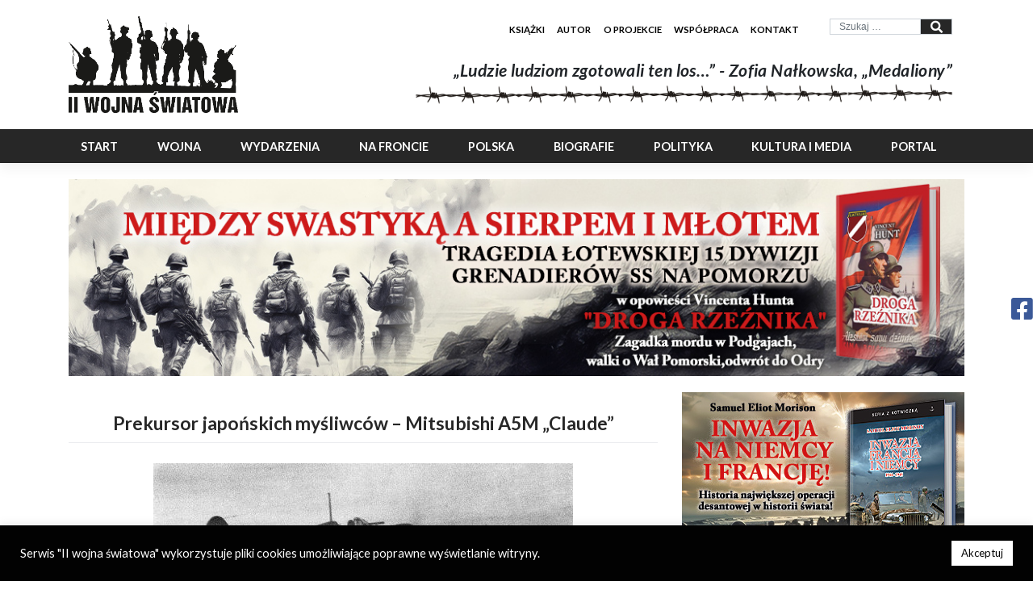

--- FILE ---
content_type: text/html; charset=UTF-8
request_url: https://warhist.pl/uzbrojenie/prekursor-japonskich-mysliwcow-mitsubishi-a5m-claude/
body_size: 25022
content:
<!DOCTYPE html>
<html lang="pl-PL">
<head>
    <meta charset="UTF-8">
    <meta name="viewport" content="width=device-width, initial-scale=1">
    <meta http-equiv="X-UA-Compatible" content="IE=edge">
    <link rel="profile" href="http://gmpg.org/xfn/11">
	<meta name='robots' content='index, follow, max-image-preview:large, max-snippet:-1, max-video-preview:-1' />

	<!-- This site is optimized with the Yoast SEO plugin v22.4 - https://yoast.com/wordpress/plugins/seo/ -->
	<title>Prekursor japońskich myśliwców - Mitsubishi A5M &quot;Claude&quot;</title>
	<meta name="description" content="Mitsubishi A5M - znany żołnierzom alianckim pod nazwą &quot;Claude&quot; - był pierwszym samodzielnym japońskim myśliwcem pokładowym. Był też dowodem tego, że Japończycy potrafili stworzyć bazującą na własnej myśli technicznej konstrukcję, która nie była pod żadnym względem gorsza od jej odpowiedników z Europy lub Ameryki Północnej." />
	<link rel="canonical" href="https://warhist.pl/uzbrojenie/prekursor-japonskich-mysliwcow-mitsubishi-a5m-claude/" />
	<meta property="og:locale" content="pl_PL" />
	<meta property="og:type" content="article" />
	<meta property="og:title" content="Prekursor japońskich myśliwców - Mitsubishi A5M &quot;Claude&quot;" />
	<meta property="og:description" content="Mitsubishi A5M - znany żołnierzom alianckim pod nazwą &quot;Claude&quot; - był pierwszym samodzielnym japońskim myśliwcem pokładowym. Był też dowodem tego, że Japończycy potrafili stworzyć bazującą na własnej myśli technicznej konstrukcję, która nie była pod żadnym względem gorsza od jej odpowiedników z Europy lub Ameryki Północnej." />
	<meta property="og:url" content="https://warhist.pl/uzbrojenie/prekursor-japonskich-mysliwcow-mitsubishi-a5m-claude/" />
	<meta property="og:site_name" content="II WOJNA ŚWIATOWA - najlepszy portal poświęcony historii" />
	<meta property="article:published_time" content="2021-07-29T09:50:28+00:00" />
	<meta property="article:modified_time" content="2024-02-12T16:41:52+00:00" />
	<meta property="og:image" content="https://warhist.pl/wp-content/uploads/2021/07/a5m_claude-1.jpg" />
	<meta property="og:image:width" content="520" />
	<meta property="og:image:height" content="223" />
	<meta property="og:image:type" content="image/jpeg" />
	<meta name="author" content="admin" />
	<meta name="twitter:card" content="summary_large_image" />
	<meta name="twitter:label1" content="Napisane przez" />
	<meta name="twitter:data1" content="admin" />
	<meta name="twitter:label2" content="Szacowany czas czytania" />
	<meta name="twitter:data2" content="1 minuta" />
	<script type="application/ld+json" class="yoast-schema-graph">{"@context":"https://schema.org","@graph":[{"@type":"WebPage","@id":"https://warhist.pl/uzbrojenie/prekursor-japonskich-mysliwcow-mitsubishi-a5m-claude/","url":"https://warhist.pl/uzbrojenie/prekursor-japonskich-mysliwcow-mitsubishi-a5m-claude/","name":"Prekursor japońskich myśliwców - Mitsubishi A5M \"Claude\"","isPartOf":{"@id":"https://warhist.pl/#website"},"primaryImageOfPage":{"@id":"https://warhist.pl/uzbrojenie/prekursor-japonskich-mysliwcow-mitsubishi-a5m-claude/#primaryimage"},"image":{"@id":"https://warhist.pl/uzbrojenie/prekursor-japonskich-mysliwcow-mitsubishi-a5m-claude/#primaryimage"},"thumbnailUrl":"https://warhist.pl/wp-content/uploads/2021/07/a5m_claude-1.jpg","datePublished":"2021-07-29T09:50:28+00:00","dateModified":"2024-02-12T16:41:52+00:00","author":{"@id":"https://warhist.pl/#/schema/person/c776e230bdac8fa77db8956dc77be1db"},"description":"Mitsubishi A5M - znany żołnierzom alianckim pod nazwą \"Claude\" - był pierwszym samodzielnym japońskim myśliwcem pokładowym. Był też dowodem tego, że Japończycy potrafili stworzyć bazującą na własnej myśli technicznej konstrukcję, która nie była pod żadnym względem gorsza od jej odpowiedników z Europy lub Ameryki Północnej.","breadcrumb":{"@id":"https://warhist.pl/uzbrojenie/prekursor-japonskich-mysliwcow-mitsubishi-a5m-claude/#breadcrumb"},"inLanguage":"pl-PL","potentialAction":[{"@type":"ReadAction","target":["https://warhist.pl/uzbrojenie/prekursor-japonskich-mysliwcow-mitsubishi-a5m-claude/"]}]},{"@type":"ImageObject","inLanguage":"pl-PL","@id":"https://warhist.pl/uzbrojenie/prekursor-japonskich-mysliwcow-mitsubishi-a5m-claude/#primaryimage","url":"https://warhist.pl/wp-content/uploads/2021/07/a5m_claude-1.jpg","contentUrl":"https://warhist.pl/wp-content/uploads/2021/07/a5m_claude-1.jpg","width":520,"height":223,"caption":"Mitsubishi A5M \"Claude\" (Wikipedia, domena publiczna)."},{"@type":"BreadcrumbList","@id":"https://warhist.pl/uzbrojenie/prekursor-japonskich-mysliwcow-mitsubishi-a5m-claude/#breadcrumb","itemListElement":[{"@type":"ListItem","position":1,"name":"Strona główna","item":"https://warhist.pl/"},{"@type":"ListItem","position":2,"name":"Prekursor japońskich myśliwców &#8211; Mitsubishi A5M &#8222;Claude&#8221;"}]},{"@type":"WebSite","@id":"https://warhist.pl/#website","url":"https://warhist.pl/","name":"II WOJNA ŚWIATOWA - najlepszy portal poświęcony historii","description":"Jedna z największych stron internetowych poświęconych historii II wojny światowej - piszemy ciekawie i przystępnie, by każdy mógł znaleźć coś dla siebie.","potentialAction":[{"@type":"SearchAction","target":{"@type":"EntryPoint","urlTemplate":"https://warhist.pl/?s={search_term_string}"},"query-input":"required name=search_term_string"}],"inLanguage":"pl-PL"},{"@type":"Person","@id":"https://warhist.pl/#/schema/person/c776e230bdac8fa77db8956dc77be1db","name":"admin","sameAs":["https://warhist.pl"]}]}</script>
	<!-- / Yoast SEO plugin. -->


<link rel='dns-prefetch' href='//unpkg.com' />
<link rel="alternate" type="application/rss+xml" title="II WOJNA ŚWIATOWA - najlepszy portal poświęcony historii &raquo; Kanał z wpisami" href="https://warhist.pl/feed/" />
<link rel="alternate" type="application/rss+xml" title="II WOJNA ŚWIATOWA - najlepszy portal poświęcony historii &raquo; Kanał z komentarzami" href="https://warhist.pl/comments/feed/" />
<link rel="alternate" type="application/rss+xml" title="II WOJNA ŚWIATOWA - najlepszy portal poświęcony historii &raquo; Prekursor japońskich myśliwców &#8211; Mitsubishi A5M &#8222;Claude&#8221; Kanał z komentarzami" href="https://warhist.pl/uzbrojenie/prekursor-japonskich-mysliwcow-mitsubishi-a5m-claude/feed/" />
<link rel="alternate" title="oEmbed (JSON)" type="application/json+oembed" href="https://warhist.pl/wp-json/oembed/1.0/embed?url=https%3A%2F%2Fwarhist.pl%2Fuzbrojenie%2Fprekursor-japonskich-mysliwcow-mitsubishi-a5m-claude%2F" />
<link rel="alternate" title="oEmbed (XML)" type="text/xml+oembed" href="https://warhist.pl/wp-json/oembed/1.0/embed?url=https%3A%2F%2Fwarhist.pl%2Fuzbrojenie%2Fprekursor-japonskich-mysliwcow-mitsubishi-a5m-claude%2F&#038;format=xml" />
<style id='wp-img-auto-sizes-contain-inline-css' type='text/css'>
img:is([sizes=auto i],[sizes^="auto," i]){contain-intrinsic-size:3000px 1500px}
/*# sourceURL=wp-img-auto-sizes-contain-inline-css */
</style>
<link rel='stylesheet' id='shared-counts-css' href='https://warhist.pl/wp-content/plugins/shared-counts/assets/css/shared-counts.min.css?ver=1.5.0' type='text/css' media='all' />
<style id='wp-emoji-styles-inline-css' type='text/css'>

	img.wp-smiley, img.emoji {
		display: inline !important;
		border: none !important;
		box-shadow: none !important;
		height: 1em !important;
		width: 1em !important;
		margin: 0 0.07em !important;
		vertical-align: -0.1em !important;
		background: none !important;
		padding: 0 !important;
	}
/*# sourceURL=wp-emoji-styles-inline-css */
</style>
<style id='wp-block-library-inline-css' type='text/css'>
:root{--wp-block-synced-color:#7a00df;--wp-block-synced-color--rgb:122,0,223;--wp-bound-block-color:var(--wp-block-synced-color);--wp-editor-canvas-background:#ddd;--wp-admin-theme-color:#007cba;--wp-admin-theme-color--rgb:0,124,186;--wp-admin-theme-color-darker-10:#006ba1;--wp-admin-theme-color-darker-10--rgb:0,107,160.5;--wp-admin-theme-color-darker-20:#005a87;--wp-admin-theme-color-darker-20--rgb:0,90,135;--wp-admin-border-width-focus:2px}@media (min-resolution:192dpi){:root{--wp-admin-border-width-focus:1.5px}}.wp-element-button{cursor:pointer}:root .has-very-light-gray-background-color{background-color:#eee}:root .has-very-dark-gray-background-color{background-color:#313131}:root .has-very-light-gray-color{color:#eee}:root .has-very-dark-gray-color{color:#313131}:root .has-vivid-green-cyan-to-vivid-cyan-blue-gradient-background{background:linear-gradient(135deg,#00d084,#0693e3)}:root .has-purple-crush-gradient-background{background:linear-gradient(135deg,#34e2e4,#4721fb 50%,#ab1dfe)}:root .has-hazy-dawn-gradient-background{background:linear-gradient(135deg,#faaca8,#dad0ec)}:root .has-subdued-olive-gradient-background{background:linear-gradient(135deg,#fafae1,#67a671)}:root .has-atomic-cream-gradient-background{background:linear-gradient(135deg,#fdd79a,#004a59)}:root .has-nightshade-gradient-background{background:linear-gradient(135deg,#330968,#31cdcf)}:root .has-midnight-gradient-background{background:linear-gradient(135deg,#020381,#2874fc)}:root{--wp--preset--font-size--normal:16px;--wp--preset--font-size--huge:42px}.has-regular-font-size{font-size:1em}.has-larger-font-size{font-size:2.625em}.has-normal-font-size{font-size:var(--wp--preset--font-size--normal)}.has-huge-font-size{font-size:var(--wp--preset--font-size--huge)}.has-text-align-center{text-align:center}.has-text-align-left{text-align:left}.has-text-align-right{text-align:right}.has-fit-text{white-space:nowrap!important}#end-resizable-editor-section{display:none}.aligncenter{clear:both}.items-justified-left{justify-content:flex-start}.items-justified-center{justify-content:center}.items-justified-right{justify-content:flex-end}.items-justified-space-between{justify-content:space-between}.screen-reader-text{border:0;clip-path:inset(50%);height:1px;margin:-1px;overflow:hidden;padding:0;position:absolute;width:1px;word-wrap:normal!important}.screen-reader-text:focus{background-color:#ddd;clip-path:none;color:#444;display:block;font-size:1em;height:auto;left:5px;line-height:normal;padding:15px 23px 14px;text-decoration:none;top:5px;width:auto;z-index:100000}html :where(.has-border-color){border-style:solid}html :where([style*=border-top-color]){border-top-style:solid}html :where([style*=border-right-color]){border-right-style:solid}html :where([style*=border-bottom-color]){border-bottom-style:solid}html :where([style*=border-left-color]){border-left-style:solid}html :where([style*=border-width]){border-style:solid}html :where([style*=border-top-width]){border-top-style:solid}html :where([style*=border-right-width]){border-right-style:solid}html :where([style*=border-bottom-width]){border-bottom-style:solid}html :where([style*=border-left-width]){border-left-style:solid}html :where(img[class*=wp-image-]){height:auto;max-width:100%}:where(figure){margin:0 0 1em}html :where(.is-position-sticky){--wp-admin--admin-bar--position-offset:var(--wp-admin--admin-bar--height,0px)}@media screen and (max-width:600px){html :where(.is-position-sticky){--wp-admin--admin-bar--position-offset:0px}}

/*# sourceURL=wp-block-library-inline-css */
</style><style id='global-styles-inline-css' type='text/css'>
:root{--wp--preset--aspect-ratio--square: 1;--wp--preset--aspect-ratio--4-3: 4/3;--wp--preset--aspect-ratio--3-4: 3/4;--wp--preset--aspect-ratio--3-2: 3/2;--wp--preset--aspect-ratio--2-3: 2/3;--wp--preset--aspect-ratio--16-9: 16/9;--wp--preset--aspect-ratio--9-16: 9/16;--wp--preset--color--black: #000000;--wp--preset--color--cyan-bluish-gray: #abb8c3;--wp--preset--color--white: #ffffff;--wp--preset--color--pale-pink: #f78da7;--wp--preset--color--vivid-red: #cf2e2e;--wp--preset--color--luminous-vivid-orange: #ff6900;--wp--preset--color--luminous-vivid-amber: #fcb900;--wp--preset--color--light-green-cyan: #7bdcb5;--wp--preset--color--vivid-green-cyan: #00d084;--wp--preset--color--pale-cyan-blue: #8ed1fc;--wp--preset--color--vivid-cyan-blue: #0693e3;--wp--preset--color--vivid-purple: #9b51e0;--wp--preset--gradient--vivid-cyan-blue-to-vivid-purple: linear-gradient(135deg,rgb(6,147,227) 0%,rgb(155,81,224) 100%);--wp--preset--gradient--light-green-cyan-to-vivid-green-cyan: linear-gradient(135deg,rgb(122,220,180) 0%,rgb(0,208,130) 100%);--wp--preset--gradient--luminous-vivid-amber-to-luminous-vivid-orange: linear-gradient(135deg,rgb(252,185,0) 0%,rgb(255,105,0) 100%);--wp--preset--gradient--luminous-vivid-orange-to-vivid-red: linear-gradient(135deg,rgb(255,105,0) 0%,rgb(207,46,46) 100%);--wp--preset--gradient--very-light-gray-to-cyan-bluish-gray: linear-gradient(135deg,rgb(238,238,238) 0%,rgb(169,184,195) 100%);--wp--preset--gradient--cool-to-warm-spectrum: linear-gradient(135deg,rgb(74,234,220) 0%,rgb(151,120,209) 20%,rgb(207,42,186) 40%,rgb(238,44,130) 60%,rgb(251,105,98) 80%,rgb(254,248,76) 100%);--wp--preset--gradient--blush-light-purple: linear-gradient(135deg,rgb(255,206,236) 0%,rgb(152,150,240) 100%);--wp--preset--gradient--blush-bordeaux: linear-gradient(135deg,rgb(254,205,165) 0%,rgb(254,45,45) 50%,rgb(107,0,62) 100%);--wp--preset--gradient--luminous-dusk: linear-gradient(135deg,rgb(255,203,112) 0%,rgb(199,81,192) 50%,rgb(65,88,208) 100%);--wp--preset--gradient--pale-ocean: linear-gradient(135deg,rgb(255,245,203) 0%,rgb(182,227,212) 50%,rgb(51,167,181) 100%);--wp--preset--gradient--electric-grass: linear-gradient(135deg,rgb(202,248,128) 0%,rgb(113,206,126) 100%);--wp--preset--gradient--midnight: linear-gradient(135deg,rgb(2,3,129) 0%,rgb(40,116,252) 100%);--wp--preset--font-size--small: 13px;--wp--preset--font-size--medium: 20px;--wp--preset--font-size--large: 36px;--wp--preset--font-size--x-large: 42px;--wp--preset--spacing--20: 0.44rem;--wp--preset--spacing--30: 0.67rem;--wp--preset--spacing--40: 1rem;--wp--preset--spacing--50: 1.5rem;--wp--preset--spacing--60: 2.25rem;--wp--preset--spacing--70: 3.38rem;--wp--preset--spacing--80: 5.06rem;--wp--preset--shadow--natural: 6px 6px 9px rgba(0, 0, 0, 0.2);--wp--preset--shadow--deep: 12px 12px 50px rgba(0, 0, 0, 0.4);--wp--preset--shadow--sharp: 6px 6px 0px rgba(0, 0, 0, 0.2);--wp--preset--shadow--outlined: 6px 6px 0px -3px rgb(255, 255, 255), 6px 6px rgb(0, 0, 0);--wp--preset--shadow--crisp: 6px 6px 0px rgb(0, 0, 0);}:where(.is-layout-flex){gap: 0.5em;}:where(.is-layout-grid){gap: 0.5em;}body .is-layout-flex{display: flex;}.is-layout-flex{flex-wrap: wrap;align-items: center;}.is-layout-flex > :is(*, div){margin: 0;}body .is-layout-grid{display: grid;}.is-layout-grid > :is(*, div){margin: 0;}:where(.wp-block-columns.is-layout-flex){gap: 2em;}:where(.wp-block-columns.is-layout-grid){gap: 2em;}:where(.wp-block-post-template.is-layout-flex){gap: 1.25em;}:where(.wp-block-post-template.is-layout-grid){gap: 1.25em;}.has-black-color{color: var(--wp--preset--color--black) !important;}.has-cyan-bluish-gray-color{color: var(--wp--preset--color--cyan-bluish-gray) !important;}.has-white-color{color: var(--wp--preset--color--white) !important;}.has-pale-pink-color{color: var(--wp--preset--color--pale-pink) !important;}.has-vivid-red-color{color: var(--wp--preset--color--vivid-red) !important;}.has-luminous-vivid-orange-color{color: var(--wp--preset--color--luminous-vivid-orange) !important;}.has-luminous-vivid-amber-color{color: var(--wp--preset--color--luminous-vivid-amber) !important;}.has-light-green-cyan-color{color: var(--wp--preset--color--light-green-cyan) !important;}.has-vivid-green-cyan-color{color: var(--wp--preset--color--vivid-green-cyan) !important;}.has-pale-cyan-blue-color{color: var(--wp--preset--color--pale-cyan-blue) !important;}.has-vivid-cyan-blue-color{color: var(--wp--preset--color--vivid-cyan-blue) !important;}.has-vivid-purple-color{color: var(--wp--preset--color--vivid-purple) !important;}.has-black-background-color{background-color: var(--wp--preset--color--black) !important;}.has-cyan-bluish-gray-background-color{background-color: var(--wp--preset--color--cyan-bluish-gray) !important;}.has-white-background-color{background-color: var(--wp--preset--color--white) !important;}.has-pale-pink-background-color{background-color: var(--wp--preset--color--pale-pink) !important;}.has-vivid-red-background-color{background-color: var(--wp--preset--color--vivid-red) !important;}.has-luminous-vivid-orange-background-color{background-color: var(--wp--preset--color--luminous-vivid-orange) !important;}.has-luminous-vivid-amber-background-color{background-color: var(--wp--preset--color--luminous-vivid-amber) !important;}.has-light-green-cyan-background-color{background-color: var(--wp--preset--color--light-green-cyan) !important;}.has-vivid-green-cyan-background-color{background-color: var(--wp--preset--color--vivid-green-cyan) !important;}.has-pale-cyan-blue-background-color{background-color: var(--wp--preset--color--pale-cyan-blue) !important;}.has-vivid-cyan-blue-background-color{background-color: var(--wp--preset--color--vivid-cyan-blue) !important;}.has-vivid-purple-background-color{background-color: var(--wp--preset--color--vivid-purple) !important;}.has-black-border-color{border-color: var(--wp--preset--color--black) !important;}.has-cyan-bluish-gray-border-color{border-color: var(--wp--preset--color--cyan-bluish-gray) !important;}.has-white-border-color{border-color: var(--wp--preset--color--white) !important;}.has-pale-pink-border-color{border-color: var(--wp--preset--color--pale-pink) !important;}.has-vivid-red-border-color{border-color: var(--wp--preset--color--vivid-red) !important;}.has-luminous-vivid-orange-border-color{border-color: var(--wp--preset--color--luminous-vivid-orange) !important;}.has-luminous-vivid-amber-border-color{border-color: var(--wp--preset--color--luminous-vivid-amber) !important;}.has-light-green-cyan-border-color{border-color: var(--wp--preset--color--light-green-cyan) !important;}.has-vivid-green-cyan-border-color{border-color: var(--wp--preset--color--vivid-green-cyan) !important;}.has-pale-cyan-blue-border-color{border-color: var(--wp--preset--color--pale-cyan-blue) !important;}.has-vivid-cyan-blue-border-color{border-color: var(--wp--preset--color--vivid-cyan-blue) !important;}.has-vivid-purple-border-color{border-color: var(--wp--preset--color--vivid-purple) !important;}.has-vivid-cyan-blue-to-vivid-purple-gradient-background{background: var(--wp--preset--gradient--vivid-cyan-blue-to-vivid-purple) !important;}.has-light-green-cyan-to-vivid-green-cyan-gradient-background{background: var(--wp--preset--gradient--light-green-cyan-to-vivid-green-cyan) !important;}.has-luminous-vivid-amber-to-luminous-vivid-orange-gradient-background{background: var(--wp--preset--gradient--luminous-vivid-amber-to-luminous-vivid-orange) !important;}.has-luminous-vivid-orange-to-vivid-red-gradient-background{background: var(--wp--preset--gradient--luminous-vivid-orange-to-vivid-red) !important;}.has-very-light-gray-to-cyan-bluish-gray-gradient-background{background: var(--wp--preset--gradient--very-light-gray-to-cyan-bluish-gray) !important;}.has-cool-to-warm-spectrum-gradient-background{background: var(--wp--preset--gradient--cool-to-warm-spectrum) !important;}.has-blush-light-purple-gradient-background{background: var(--wp--preset--gradient--blush-light-purple) !important;}.has-blush-bordeaux-gradient-background{background: var(--wp--preset--gradient--blush-bordeaux) !important;}.has-luminous-dusk-gradient-background{background: var(--wp--preset--gradient--luminous-dusk) !important;}.has-pale-ocean-gradient-background{background: var(--wp--preset--gradient--pale-ocean) !important;}.has-electric-grass-gradient-background{background: var(--wp--preset--gradient--electric-grass) !important;}.has-midnight-gradient-background{background: var(--wp--preset--gradient--midnight) !important;}.has-small-font-size{font-size: var(--wp--preset--font-size--small) !important;}.has-medium-font-size{font-size: var(--wp--preset--font-size--medium) !important;}.has-large-font-size{font-size: var(--wp--preset--font-size--large) !important;}.has-x-large-font-size{font-size: var(--wp--preset--font-size--x-large) !important;}
/*# sourceURL=global-styles-inline-css */
</style>

<style id='classic-theme-styles-inline-css' type='text/css'>
/*! This file is auto-generated */
.wp-block-button__link{color:#fff;background-color:#32373c;border-radius:9999px;box-shadow:none;text-decoration:none;padding:calc(.667em + 2px) calc(1.333em + 2px);font-size:1.125em}.wp-block-file__button{background:#32373c;color:#fff;text-decoration:none}
/*# sourceURL=/wp-includes/css/classic-themes.min.css */
</style>
<link rel="preload" as="style" onload="this.onload=null;this.rel='stylesheet'" id='contact-form-7-css' href='https://warhist.pl/wp-content/plugins/contact-form-7/includes/css/styles.css?ver=5.9.3' type='text/css' media='all' />
<link rel="preload" as="style" onload="this.onload=null;this.rel='stylesheet'" id='cookie-law-info-css' href='https://warhist.pl/wp-content/plugins/cookie-law-info/legacy/public/css/cookie-law-info-public.css?ver=3.2.1' type='text/css' media='all' />
<link rel="preload" as="style" onload="this.onload=null;this.rel='stylesheet'" id='cookie-law-info-gdpr-css' href='https://warhist.pl/wp-content/plugins/cookie-law-info/legacy/public/css/cookie-law-info-gdpr.css?ver=3.2.1' type='text/css' media='all' />
<link rel="preload" as="style" onload="this.onload=null;this.rel='stylesheet'" id='noptin_front-css' href='https://warhist.pl/wp-content/plugins/newsletter-optin-box/includes/assets/css/frontend.css?ver=1712916731' type='text/css' media='all' />
<link rel="preload" as="style" onload="this.onload=null;this.rel='stylesheet'" id='parent-style-css' href='https://warhist.pl/wp-content/themes/wp-bootstrap-starter/style.css?ver=6.9' type='text/css' media='all' />
<link rel='stylesheet' id='child-min-style-css' href='https://warhist.pl/wp-content/themes/ii-ws/assets/css/style.min.css?ver=6.9' type='text/css' media='all' />
<link rel="preload" as="style" onload="this.onload=null;this.rel='stylesheet'" id='swiper-style-css' href='https://unpkg.com/swiper/swiper-bundle.css?ver=6.9' type='text/css' media='all' />
<link rel="preload" as="style" onload="this.onload=null;this.rel='stylesheet'" id='wp-bootstrap-starter-bootstrap-css-css' href='https://warhist.pl/wp-content/themes/wp-bootstrap-starter/inc/assets/css/bootstrap.min.css?ver=6.9' type='text/css' media='all' />
<link rel="preload" as="style" onload="this.onload=null;this.rel='stylesheet'" id='wp-bootstrap-starter-fontawesome-cdn-css' href='https://warhist.pl/wp-content/themes/wp-bootstrap-starter/inc/assets/css/fontawesome.min.css?ver=6.9' type='text/css' media='all' />
<link rel="preload" as="style" onload="this.onload=null;this.rel='stylesheet'" id='wp-bootstrap-starter-style-css' href='https://warhist.pl/wp-content/themes/ii-ws/style.css?ver=6.9' type='text/css' media='all' />
<script type="text/javascript" src="https://warhist.pl/wp-includes/js/jquery/jquery.min.js?ver=3.7.1" id="jquery-core-js"></script>
<script type="text/javascript" src="https://warhist.pl/wp-includes/js/jquery/jquery-migrate.min.js?ver=3.4.1" id="jquery-migrate-js" defer data-deferred="1"></script>
<script type="text/javascript" id="cookie-law-info-js-extra" src="[data-uri]" defer></script>
<script type="text/javascript" defer src="https://warhist.pl/wp-content/plugins/cookie-law-info/legacy/public/js/cookie-law-info-public.js?ver=3.2.1" id="cookie-law-info-js"></script>
<link rel="https://api.w.org/" href="https://warhist.pl/wp-json/" /><link rel="alternate" title="JSON" type="application/json" href="https://warhist.pl/wp-json/wp/v2/posts/9191" /><link rel="EditURI" type="application/rsd+xml" title="RSD" href="https://warhist.pl/xmlrpc.php?rsd" />
<meta name="generator" content="WordPress 6.9" />
<link rel='shortlink' href='https://warhist.pl/?p=9191' />
<link rel="pingback" href="https://warhist.pl/xmlrpc.php">    <style type="text/css">
        #page-sub-header { background: #fff; }
    </style>
    <link rel="icon" href="https://warhist.pl/wp-content/uploads/2021/11/logo-czarne-mini-150x150.png" sizes="32x32" />
<link rel="icon" href="https://warhist.pl/wp-content/uploads/2021/11/logo-czarne-mini.png" sizes="192x192" />
<link rel="apple-touch-icon" href="https://warhist.pl/wp-content/uploads/2021/11/logo-czarne-mini.png" />
<meta name="msapplication-TileImage" content="https://warhist.pl/wp-content/uploads/2021/11/logo-czarne-mini.png" />
    <!-- Global site tag (gtag.js) - Google Analytics -->
    <script src="https://www.googletagmanager.com/gtag/js?id=UA-203914817-1" defer data-deferred="1"></script>
    <script src="[data-uri]" defer></script>


<link rel="preload" as="style" onload="this.onload=null;this.rel='stylesheet'" id='cookie-law-info-table-css' href='https://warhist.pl/wp-content/plugins/cookie-law-info/legacy/public/css/cookie-law-info-table.css?ver=3.2.1' type='text/css' media='all' />
</head>

<body class="wp-singular post-template-default single single-post postid-9191 single-format-standard wp-theme-wp-bootstrap-starter wp-child-theme-ii-ws noptin group-blog">




<div id="page" class="site">

    <div class="top-header col-md-12 col-12">
        <div class="container">
            <div class="row">
                <div class="top-header-logo col-md-4 col-4">
                    <a href="https://warhist.pl"><img src="/wp-content/uploads/2021/11/logo-czarne-mini.png"></a>
                </div>
                <div class="top-header-right col-md-8 col-8">
                    <div class="top-menu col-md-12 col-12 p-0">
                        <div class="container">
                            <div class="row">
                                <div class="top-menu col-md-8 col-xl-9 col-4">
                                    <nav class="navbar-toggleable-xl navbar navbar-expand-lg p-0">
										<div id="top-main-nav" class="collapse navbar-collapse justify-content-end"><ul id="menu-top-menu" class="navbar-nav"><li itemscope="itemscope" itemtype="https://www.schema.org/SiteNavigationElement" id="menu-item-263" class="menu-item menu-item-type-custom menu-item-object-custom menu-item-263 nav-item"><a title="Książki" href="https://bonito.pl/produkt/seria-z-kotwiczka-14-torpedaw-celu" class="nav-link">Książki</a></li>
<li itemscope="itemscope" itemtype="https://www.schema.org/SiteNavigationElement" id="menu-item-37" class="menu-item menu-item-type-post_type menu-item-object-page menu-item-37 nav-item"><a title="Autor" href="https://warhist.pl/autor-portalu/" class="nav-link">Autor</a></li>
<li itemscope="itemscope" itemtype="https://www.schema.org/SiteNavigationElement" id="menu-item-264" class="menu-item menu-item-type-post_type menu-item-object-page menu-item-264 nav-item"><a title="O projekcie" href="https://warhist.pl/historia-portalu/" class="nav-link">O projekcie</a></li>
<li itemscope="itemscope" itemtype="https://www.schema.org/SiteNavigationElement" id="menu-item-34" class="menu-item menu-item-type-post_type menu-item-object-page menu-item-34 nav-item"><a title="Współpraca" href="https://warhist.pl/wspolpraca-z-portalem-ii-wojna-swiatowa/" class="nav-link">Współpraca</a></li>
<li itemscope="itemscope" itemtype="https://www.schema.org/SiteNavigationElement" id="menu-item-9946" class="menu-item menu-item-type-post_type menu-item-object-page menu-item-9946 nav-item"><a title="Kontakt" href="https://warhist.pl/kontakt/" class="nav-link">Kontakt</a></li>
</ul></div>                                    </nav>
                                </div>
                                <div class="top-search col-md-4 col-xl-3 col-8">
									<form role="search" method="get" class="search-form" action="https://warhist.pl/">
    <label>
        <div class="input-group">
            <input type="search" class="search-field form-control"
                   placeholder="Szukaj &hellip;"
                   value="" name="s"
                   title="Szukaj:">
            <div class="input-group-append">
                <button type="submit" class="input-group-text"><i class="fas fa-search"></i></button>
            </div>
        </div>


    </label>
    <!--<input type="submit" class="search-submit btn btn-default"
           value="Szukaj">-->
</form>



                                </div>
                            </div>
                        </div>
                    </div>
                    <div class="quotation col-md-12 col-12">
                        <div class="top-header-right-text">
                            <p>„Ludzie ludziom zgotowali ten los…” - Zofia Nałkowska, „Medaliony”</p>
                        </div>
                        <div class="top-header-right-img">
                            <img src="/wp-content/uploads/2021/04/wire-top-header.png">
                        </div>
                    </div>
                </div>
            </div>
        </div>
    </div>

    <header id="masthead" class="site-header navbar-static-top navbar-dark"
            role="banner">
        <div class="container">
            <nav class="navbar navbar-expand-md p-0">
                <button class="navbar-toggler" type="button" data-toggle="collapse" data-target="#main-nav"
                        aria-controls="" aria-expanded="false" aria-label="Toggle navigation">
                    <span class="navbar-toggler-icon"></span>
                </button>

				<div id="main-nav" class="collapse navbar-collapse justify-content-end"><ul id="menu-main-menu-desktop" class="navbar-nav"><li itemscope="itemscope" itemtype="https://www.schema.org/SiteNavigationElement" id="menu-item-28" class="menu-item menu-item-type-post_type menu-item-object-page menu-item-home menu-item-28 nav-item"><a title="Start" href="https://warhist.pl/" class="nav-link">Start</a></li>
<li itemscope="itemscope" itemtype="https://www.schema.org/SiteNavigationElement" id="menu-item-103" class="menu-item menu-item-type-custom menu-item-object-custom menu-item-has-children dropdown menu-item-103 nav-item"><a title="Wojna" href="#" data-toggle="dropdown" aria-haspopup="true" aria-expanded="false" class="dropdown-toggle nav-link" id="menu-item-dropdown-103">Wojna</a>
<ul class="dropdown-menu" aria-labelledby="menu-item-dropdown-103" role="menu">
	<li itemscope="itemscope" itemtype="https://www.schema.org/SiteNavigationElement" id="menu-item-106" class="menu-item menu-item-type-post_type menu-item-object-page menu-item-106 nav-item"><a title="Geneza" href="https://warhist.pl/geneza-ii-wojny-swiatowej/" class="dropdown-item">Geneza</a></li>
	<li itemscope="itemscope" itemtype="https://www.schema.org/SiteNavigationElement" id="menu-item-128" class="menu-item menu-item-type-post_type menu-item-object-page menu-item-128 nav-item"><a title="Przebieg" href="https://warhist.pl/przebieg-ii-wojny-swiatowej/" class="dropdown-item">Przebieg</a></li>
	<li itemscope="itemscope" itemtype="https://www.schema.org/SiteNavigationElement" id="menu-item-134" class="menu-item menu-item-type-post_type menu-item-object-page menu-item-134 nav-item"><a title="Totalitaryzmy" href="https://warhist.pl/totalitaryzmy-ii-wojny-swiatowej/" class="dropdown-item">Totalitaryzmy</a></li>
	<li itemscope="itemscope" itemtype="https://www.schema.org/SiteNavigationElement" id="menu-item-139" class="menu-item menu-item-type-post_type menu-item-object-page menu-item-139 nav-item"><a title="Nazizm" href="https://warhist.pl/podstawowe-zalozenia-doktryny-nazizmu/" class="dropdown-item">Nazizm</a></li>
	<li itemscope="itemscope" itemtype="https://www.schema.org/SiteNavigationElement" id="menu-item-177" class="menu-item menu-item-type-post_type menu-item-object-page menu-item-177 nav-item"><a title="Holocaust" href="https://warhist.pl/holocaust-eksterminacja-ludnosci-zydowskiej/" class="dropdown-item">Holocaust</a></li>
	<li itemscope="itemscope" itemtype="https://www.schema.org/SiteNavigationElement" id="menu-item-180" class="menu-item menu-item-type-post_type menu-item-object-page menu-item-180 nav-item"><a title="Okupacja" href="https://warhist.pl/okupacja-panstw-europy/" class="dropdown-item">Okupacja</a></li>
	<li itemscope="itemscope" itemtype="https://www.schema.org/SiteNavigationElement" id="menu-item-183" class="menu-item menu-item-type-post_type menu-item-object-page menu-item-183 nav-item"><a title="Po wojnie" href="https://warhist.pl/sytuacja-po-zakonczeniu-ii-wojny-swiatowej/" class="dropdown-item">Po wojnie</a></li>
	<li itemscope="itemscope" itemtype="https://www.schema.org/SiteNavigationElement" id="menu-item-186" class="menu-item menu-item-type-post_type menu-item-object-page menu-item-186 nav-item"><a title="Pamięć" href="https://warhist.pl/pamiec-wspolczesne-reminiscencje-ii-wojny-swiatowej/" class="dropdown-item">Pamięć</a></li>
</ul>
</li>
<li itemscope="itemscope" itemtype="https://www.schema.org/SiteNavigationElement" id="menu-item-115" class="menu-item menu-item-type-custom menu-item-object-custom menu-item-has-children dropdown menu-item-115 nav-item"><a title="Wydarzenia" href="#" data-toggle="dropdown" aria-haspopup="true" aria-expanded="false" class="dropdown-toggle nav-link" id="menu-item-dropdown-115">Wydarzenia</a>
<ul class="dropdown-menu" aria-labelledby="menu-item-dropdown-115" role="menu">
	<li itemscope="itemscope" itemtype="https://www.schema.org/SiteNavigationElement" id="menu-item-430" class="menu-item menu-item-type-post_type menu-item-object-page menu-item-430 nav-item"><a title="Artykuły" href="https://warhist.pl/artykuly/" class="dropdown-item">Artykuły</a></li>
	<li itemscope="itemscope" itemtype="https://www.schema.org/SiteNavigationElement" id="menu-item-429" class="menu-item menu-item-type-post_type menu-item-object-page menu-item-429 nav-item"><a title="W skrócie" href="https://warhist.pl/ii-wojna-swiatowa-w-skrocie/" class="dropdown-item">W skrócie</a></li>
	<li itemscope="itemscope" itemtype="https://www.schema.org/SiteNavigationElement" id="menu-item-428" class="menu-item menu-item-type-post_type menu-item-object-page menu-item-428 nav-item"><a title="Kalendaria" href="https://warhist.pl/kalendaria-ii-wojny-swiatowej/" class="dropdown-item">Kalendaria</a></li>
	<li itemscope="itemscope" itemtype="https://www.schema.org/SiteNavigationElement" id="menu-item-7882" class="menu-item menu-item-type-post_type menu-item-object-page menu-item-7882 nav-item"><a title="Ciekawostki" href="https://warhist.pl/ciekawostki/" class="dropdown-item">Ciekawostki</a></li>
</ul>
</li>
<li itemscope="itemscope" itemtype="https://www.schema.org/SiteNavigationElement" id="menu-item-116" class="menu-item menu-item-type-custom menu-item-object-custom menu-item-has-children dropdown menu-item-116 nav-item"><a title="Na Froncie" href="#" data-toggle="dropdown" aria-haspopup="true" aria-expanded="false" class="dropdown-toggle nav-link" id="menu-item-dropdown-116">Na Froncie</a>
<ul class="dropdown-menu" aria-labelledby="menu-item-dropdown-116" role="menu">
	<li itemscope="itemscope" itemtype="https://www.schema.org/SiteNavigationElement" id="menu-item-448" class="menu-item menu-item-type-post_type menu-item-object-page menu-item-448 nav-item"><a title="Bitwy" href="https://warhist.pl/bitwy-ii-wojny-swiatowej/" class="dropdown-item">Bitwy</a></li>
	<li itemscope="itemscope" itemtype="https://www.schema.org/SiteNavigationElement" id="menu-item-447" class="menu-item menu-item-type-post_type menu-item-object-page menu-item-447 nav-item"><a title="Kampanie" href="https://warhist.pl/kampanie-ii-wojny-swiatowej/" class="dropdown-item">Kampanie</a></li>
	<li itemscope="itemscope" itemtype="https://www.schema.org/SiteNavigationElement" id="menu-item-446" class="menu-item menu-item-type-post_type menu-item-object-page menu-item-446 nav-item"><a title="Indeks miejsc" href="https://warhist.pl/indeks-nazw-geograficznych/" class="dropdown-item">Indeks miejsc</a></li>
	<li itemscope="itemscope" itemtype="https://www.schema.org/SiteNavigationElement" id="menu-item-445" class="menu-item menu-item-type-post_type menu-item-object-page menu-item-445 nav-item"><a title="Spis operacji" href="https://warhist.pl/indeks-nazw-operacji-ii-wojny-swiatowej/" class="dropdown-item">Spis operacji</a></li>
</ul>
</li>
<li itemscope="itemscope" itemtype="https://www.schema.org/SiteNavigationElement" id="menu-item-117" class="menu-item menu-item-type-custom menu-item-object-custom menu-item-has-children dropdown menu-item-117 nav-item"><a title="Polska" href="#" data-toggle="dropdown" aria-haspopup="true" aria-expanded="false" class="dropdown-toggle nav-link" id="menu-item-dropdown-117">Polska</a>
<ul class="dropdown-menu" aria-labelledby="menu-item-dropdown-117" role="menu">
	<li itemscope="itemscope" itemtype="https://www.schema.org/SiteNavigationElement" id="menu-item-7878" class="menu-item menu-item-type-post_type menu-item-object-page menu-item-7878 nav-item"><a title="Przed wojną" href="https://warhist.pl/przed-wojna/" class="dropdown-item">Przed wojną</a></li>
	<li itemscope="itemscope" itemtype="https://www.schema.org/SiteNavigationElement" id="menu-item-7918" class="menu-item menu-item-type-post_type menu-item-object-page menu-item-7918 nav-item"><a title="Okupacja" href="https://warhist.pl/okupacja/" class="dropdown-item">Okupacja</a></li>
	<li itemscope="itemscope" itemtype="https://www.schema.org/SiteNavigationElement" id="menu-item-7917" class="menu-item menu-item-type-post_type menu-item-object-page menu-item-7917 nav-item"><a title="Ruch oporu" href="https://warhist.pl/ruch-oporu/" class="dropdown-item">Ruch oporu</a></li>
	<li itemscope="itemscope" itemtype="https://www.schema.org/SiteNavigationElement" id="menu-item-7916" class="menu-item menu-item-type-post_type menu-item-object-page menu-item-7916 nav-item"><a title="Armia" href="https://warhist.pl/armia/" class="dropdown-item">Armia</a></li>
	<li itemscope="itemscope" itemtype="https://www.schema.org/SiteNavigationElement" id="menu-item-7915" class="menu-item menu-item-type-post_type menu-item-object-page menu-item-7915 nav-item"><a title="Walka" href="https://warhist.pl/walka/" class="dropdown-item">Walka</a></li>
	<li itemscope="itemscope" itemtype="https://www.schema.org/SiteNavigationElement" id="menu-item-7914" class="menu-item menu-item-type-post_type menu-item-object-page menu-item-7914 nav-item"><a title="Na emigracji" href="https://warhist.pl/na-emigracji/" class="dropdown-item">Na emigracji</a></li>
	<li itemscope="itemscope" itemtype="https://www.schema.org/SiteNavigationElement" id="menu-item-7913" class="menu-item menu-item-type-post_type menu-item-object-page menu-item-7913 nav-item"><a title="Pomoc Żydom" href="https://warhist.pl/pomoc-zydom/" class="dropdown-item">Pomoc Żydom</a></li>
	<li itemscope="itemscope" itemtype="https://www.schema.org/SiteNavigationElement" id="menu-item-7912" class="menu-item menu-item-type-post_type menu-item-object-page menu-item-7912 nav-item"><a title="Bohaterzy" href="https://warhist.pl/bohaterzy/" class="dropdown-item">Bohaterzy</a></li>
	<li itemscope="itemscope" itemtype="https://www.schema.org/SiteNavigationElement" id="menu-item-7911" class="menu-item menu-item-type-post_type menu-item-object-page menu-item-7911 nav-item"><a title="Komunizm" href="https://warhist.pl/komunizm/" class="dropdown-item">Komunizm</a></li>
</ul>
</li>
<li itemscope="itemscope" itemtype="https://www.schema.org/SiteNavigationElement" id="menu-item-118" class="menu-item menu-item-type-custom menu-item-object-custom menu-item-has-children dropdown menu-item-118 nav-item"><a title="Biografie" href="#" data-toggle="dropdown" aria-haspopup="true" aria-expanded="false" class="dropdown-toggle nav-link" id="menu-item-dropdown-118">Biografie</a>
<ul class="dropdown-menu" aria-labelledby="menu-item-dropdown-118" role="menu">
	<li itemscope="itemscope" itemtype="https://www.schema.org/SiteNavigationElement" id="menu-item-7932" class="menu-item menu-item-type-post_type menu-item-object-page menu-item-7932 nav-item"><a title="Polska" href="https://warhist.pl/polska/" class="dropdown-item">Polska</a></li>
	<li itemscope="itemscope" itemtype="https://www.schema.org/SiteNavigationElement" id="menu-item-7931" class="menu-item menu-item-type-post_type menu-item-object-page menu-item-7931 nav-item"><a title="Francja" href="https://warhist.pl/francja/" class="dropdown-item">Francja</a></li>
	<li itemscope="itemscope" itemtype="https://www.schema.org/SiteNavigationElement" id="menu-item-7930" class="menu-item menu-item-type-post_type menu-item-object-page menu-item-7930 nav-item"><a title="USA" href="https://warhist.pl/usa/" class="dropdown-item">USA</a></li>
	<li itemscope="itemscope" itemtype="https://www.schema.org/SiteNavigationElement" id="menu-item-7929" class="menu-item menu-item-type-post_type menu-item-object-page menu-item-7929 nav-item"><a title="Wielka Brytania" href="https://warhist.pl/wielka-brytania/" class="dropdown-item">Wielka Brytania</a></li>
	<li itemscope="itemscope" itemtype="https://www.schema.org/SiteNavigationElement" id="menu-item-7928" class="menu-item menu-item-type-post_type menu-item-object-page menu-item-7928 nav-item"><a title="ZSRR" href="https://warhist.pl/zsrr/" class="dropdown-item">ZSRR</a></li>
	<li itemscope="itemscope" itemtype="https://www.schema.org/SiteNavigationElement" id="menu-item-7927" class="menu-item menu-item-type-post_type menu-item-object-page menu-item-7927 nav-item"><a title="Japonia" href="https://warhist.pl/japonia/" class="dropdown-item">Japonia</a></li>
	<li itemscope="itemscope" itemtype="https://www.schema.org/SiteNavigationElement" id="menu-item-7945" class="menu-item menu-item-type-post_type menu-item-object-page menu-item-7945 nav-item"><a title="Niemcy" href="https://warhist.pl/niemcy/" class="dropdown-item">Niemcy</a></li>
	<li itemscope="itemscope" itemtype="https://www.schema.org/SiteNavigationElement" id="menu-item-7944" class="menu-item menu-item-type-post_type menu-item-object-page menu-item-7944 nav-item"><a title="Włochy" href="https://warhist.pl/wlochy/" class="dropdown-item">Włochy</a></li>
	<li itemscope="itemscope" itemtype="https://www.schema.org/SiteNavigationElement" id="menu-item-7943" class="menu-item menu-item-type-post_type menu-item-object-page menu-item-7943 nav-item"><a title="Pozostałe" href="https://warhist.pl/pozostale/" class="dropdown-item">Pozostałe</a></li>
</ul>
</li>
<li itemscope="itemscope" itemtype="https://www.schema.org/SiteNavigationElement" id="menu-item-119" class="menu-item menu-item-type-custom menu-item-object-custom menu-item-has-children dropdown menu-item-119 nav-item"><a title="Polityka" href="#" data-toggle="dropdown" aria-haspopup="true" aria-expanded="false" class="dropdown-toggle nav-link" id="menu-item-dropdown-119">Polityka</a>
<ul class="dropdown-menu" aria-labelledby="menu-item-dropdown-119" role="menu">
	<li itemscope="itemscope" itemtype="https://www.schema.org/SiteNavigationElement" id="menu-item-7960" class="menu-item menu-item-type-post_type menu-item-object-page menu-item-7960 nav-item"><a title="Alianci" href="https://warhist.pl/alianci/" class="dropdown-item">Alianci</a></li>
	<li itemscope="itemscope" itemtype="https://www.schema.org/SiteNavigationElement" id="menu-item-7959" class="menu-item menu-item-type-post_type menu-item-object-page menu-item-7959 nav-item"><a title="Państwa Osi" href="https://warhist.pl/panstwa-osi/" class="dropdown-item">Państwa Osi</a></li>
	<li itemscope="itemscope" itemtype="https://www.schema.org/SiteNavigationElement" id="menu-item-7958" class="menu-item menu-item-type-post_type menu-item-object-page menu-item-7958 nav-item"><a title="Konferencje" href="https://warhist.pl/konferencje/" class="dropdown-item">Konferencje</a></li>
	<li itemscope="itemscope" itemtype="https://www.schema.org/SiteNavigationElement" id="menu-item-7969" class="menu-item menu-item-type-post_type menu-item-object-page menu-item-7969 nav-item"><a title="Koniec wojny" href="https://warhist.pl/koniec-wojny/" class="dropdown-item">Koniec wojny</a></li>
	<li itemscope="itemscope" itemtype="https://www.schema.org/SiteNavigationElement" id="menu-item-7968" class="menu-item menu-item-type-post_type menu-item-object-page menu-item-7968 nav-item"><a title="Aspekty prawne" href="https://warhist.pl/aspekty-prawne/" class="dropdown-item">Aspekty prawne</a></li>
</ul>
</li>
<li itemscope="itemscope" itemtype="https://www.schema.org/SiteNavigationElement" id="menu-item-120" class="menu-item menu-item-type-custom menu-item-object-custom menu-item-has-children dropdown menu-item-120 nav-item"><a title="Kultura i media" href="#" data-toggle="dropdown" aria-haspopup="true" aria-expanded="false" class="dropdown-toggle nav-link" id="menu-item-dropdown-120">Kultura i media</a>
<ul class="dropdown-menu" aria-labelledby="menu-item-dropdown-120" role="menu">
	<li itemscope="itemscope" itemtype="https://www.schema.org/SiteNavigationElement" id="menu-item-189" class="menu-item menu-item-type-post_type menu-item-object-page menu-item-189 nav-item"><a title="Wiersze i pieśni" href="https://warhist.pl/slowo-o-zolnierzu/" class="dropdown-item">Wiersze i pieśni</a></li>
	<li itemscope="itemscope" itemtype="https://www.schema.org/SiteNavigationElement" id="menu-item-192" class="menu-item menu-item-type-post_type menu-item-object-page menu-item-192 nav-item"><a title="Recenzje książek" href="https://warhist.pl/biblioteka/" class="dropdown-item">Recenzje książek</a></li>
	<li itemscope="itemscope" itemtype="https://www.schema.org/SiteNavigationElement" id="menu-item-195" class="menu-item menu-item-type-post_type menu-item-object-page menu-item-195 nav-item"><a title="Recenzje filmów" href="https://warhist.pl/filmoteka/" class="dropdown-item">Recenzje filmów</a></li>
	<li itemscope="itemscope" itemtype="https://www.schema.org/SiteNavigationElement" id="menu-item-198" class="menu-item menu-item-type-post_type menu-item-object-page menu-item-198 nav-item"><a title="Złapane w sieci" href="https://warhist.pl/zlapane-w-sieci/" class="dropdown-item">Złapane w sieci</a></li>
	<li itemscope="itemscope" itemtype="https://www.schema.org/SiteNavigationElement" id="menu-item-201" class="menu-item menu-item-type-post_type menu-item-object-page menu-item-201 nav-item"><a title="Wywiady" href="https://warhist.pl/swiat-nauki/" class="dropdown-item">Wywiady</a></li>
</ul>
</li>
<li itemscope="itemscope" itemtype="https://www.schema.org/SiteNavigationElement" id="menu-item-121" class="menu-item menu-item-type-custom menu-item-object-custom menu-item-has-children dropdown menu-item-121 nav-item"><a title="Portal" href="#" data-toggle="dropdown" aria-haspopup="true" aria-expanded="false" class="dropdown-toggle nav-link" id="menu-item-dropdown-121">Portal</a>
<ul class="dropdown-menu" aria-labelledby="menu-item-dropdown-121" role="menu">
	<li itemscope="itemscope" itemtype="https://www.schema.org/SiteNavigationElement" id="menu-item-29" class="menu-item menu-item-type-post_type menu-item-object-page menu-item-29 nav-item"><a title="Autor" href="https://warhist.pl/autor-portalu/" class="dropdown-item">Autor</a></li>
	<li itemscope="itemscope" itemtype="https://www.schema.org/SiteNavigationElement" id="menu-item-32" class="menu-item menu-item-type-post_type menu-item-object-page menu-item-32 nav-item"><a title="O projekcie" href="https://warhist.pl/historia-portalu/" class="dropdown-item">O projekcie</a></li>
	<li itemscope="itemscope" itemtype="https://www.schema.org/SiteNavigationElement" id="menu-item-33" class="menu-item menu-item-type-post_type menu-item-object-page menu-item-33 nav-item"><a title="Współpraca" href="https://warhist.pl/wspolpraca-z-portalem-ii-wojna-swiatowa/" class="dropdown-item">Współpraca</a></li>
	<li itemscope="itemscope" itemtype="https://www.schema.org/SiteNavigationElement" id="menu-item-159" class="menu-item menu-item-type-post_type menu-item-object-page menu-item-159 nav-item"><a title="Linki" href="https://warhist.pl/linki-i-banery-rekomendowanych-stron-internetowych/" class="dropdown-item">Linki</a></li>
	<li itemscope="itemscope" itemtype="https://www.schema.org/SiteNavigationElement" id="menu-item-166" class="menu-item menu-item-type-post_type menu-item-object-page menu-item-166 nav-item"><a title="Podziękowania" href="https://warhist.pl/podziekowania-autora-portalu/" class="dropdown-item">Podziękowania</a></li>
	<li itemscope="itemscope" itemtype="https://www.schema.org/SiteNavigationElement" id="menu-item-169" class="menu-item menu-item-type-post_type menu-item-object-page menu-item-169 nav-item"><a title="Regulamin" href="https://warhist.pl/regulamin/" class="dropdown-item">Regulamin</a></li>
	<li itemscope="itemscope" itemtype="https://www.schema.org/SiteNavigationElement" id="menu-item-174" class="menu-item menu-item-type-post_type menu-item-object-page menu-item-174 nav-item"><a title="Reklama" href="https://warhist.pl/reklama-w-portalu-i-na-fanpageu/" class="dropdown-item">Reklama</a></li>
	<li itemscope="itemscope" itemtype="https://www.schema.org/SiteNavigationElement" id="menu-item-217" class="menu-item menu-item-type-post_type menu-item-object-page menu-item-217 nav-item"><a title="Kontakt" href="https://warhist.pl/kontakt/" class="dropdown-item">Kontakt</a></li>
</ul>
</li>
</ul></div>
            </nav>
        </div>
    </header><!-- #masthead -->
    <div class="facebook-moving-ico">
        <a href="https://www.facebook.com/worldwariihistory/">
            <i class="fab fa-facebook-square"></i>
        </a>
    </div>

    <div class="top-page-advert">
        <div class="container-md">
            <a href="https://bonito.pl/produkt/droga-rzeznika-br">
                <img src="https://warhist.pl/wp-content/uploads/2025/12/droga_rzeznika_1140x250v2-1.jpg">
            </a>
        </div>
    </div>

<div class="top-page-advert-mobile col-sm-12">

        <a href="https://bonito.pl/produkt/droga-rzeznika-br">
            <img src="https://warhist.pl/wp-content/uploads/2025/12/droga_rzeznika_350x250v2-1.jpg">
        </a>

</div>
    <div class="archive-main ">
        <div class="container-md">
            <div class="row">
                <section id="primary" class="content-area col-sm-12 col-lg-8">
                    <div id="main" class="site-main" role="main">

						
<article id="post-9191" class="post-9191 post type-post status-publish format-standard has-post-thumbnail hentry category-uzbrojenie">

	<header class="entry-header">
		<h1 class="entry-title">Prekursor japońskich myśliwców &#8211; Mitsubishi A5M &#8222;Claude&#8221;</h1>	</header><!-- .entry-header -->
    <div class="post-thumbnail">
        <img width="520" height="223" src="https://warhist.pl/wp-content/uploads/2021/07/a5m_claude-1.jpg" class="attachment-post-thumbnail size-post-thumbnail wp-post-image" alt="" decoding="async" fetchpriority="high" srcset="https://warhist.pl/wp-content/uploads/2021/07/a5m_claude-1.jpg 520w, https://warhist.pl/wp-content/uploads/2021/07/a5m_claude-1-300x129.jpg 300w" sizes="(max-width: 520px) 100vw, 520px" />    </div>
	<div class="entry-content">
		<p style="text-align: justify;">Mitsubishi A5M &#8211; znany żołnierzom alianckim pod nazwą &#8222;Claude&#8221; &#8211; był pierwszym samodzielnym japońskim myśliwcem pokładowym. Był też dowodem tego, że Japończycy potrafili stworzyć bazującą na własnej myśli technicznej konstrukcję, która nie była pod żadnym względem gorsza od jej odpowiedników z Europy lub Ameryki Północnej. &#8222;Claude&#8221; wszedł do służby w 1937 roku i był produkowany aż do roku 1943. Występował w wersjach z zamkniętą oraz otwartą kabiną. Co ciekawe, na bazie A5M zbudowano liczne dwumiejscowe samoloty szkolne (A5M4-K). Warto wspomnieć, że choć samolot ten był wzorem dla późniejszych sławnych Mitsubishi Zero, to jego udział w bezpośrednich walkach nad Pacyfikiem był nikły i sprowadził się głównie do udziału w ataku na Davao na Filipinach. &#8222;Claude&#8221; był używany zazwyczaj w czasie walk w Chinach oraz do eskorty bombowców.</p>
<p style="text-align: justify;"><b> Dane techniczne:</b><br />
Typ: jednomiejscowy, jednopłatowy myśliwiec pokładowy<br />
Napęd: silnik gwiazdowy, 9-cylindrowy Nakajima Kotobuki 41 o mocy 529 kW (710)<br />
Wymiary: rozpiętość &#8211; 11 m, długość &#8211; 7,55 m, wysokość &#8211; 3,20 m, powierzchnia nośna &#8211; 17,8 m2<br />
Masa: własna &#8211; 1216 kg i startowa &#8211; 1705 kg<br />
Osiągi: prędkość maks. &#8211; 440 km/h, czas wznoszenia &#8211; 3000 m/3 min 35 s, pułap prakt. &#8211; 9800 m, zasięg &#8211; 1200 km z dodatkowym zbiornikiem paliwa<br />
Uzbrojenie: 2 km kaliber 7,71 mm, ładunek bomb o masie do 60 kg.</p>
<p>Fotografia za: Wikipedia, domena publiczna.</p>
<p style="text-align: justify;"><b>Marek Korczyk, korekta Ewa Malinowska</b></p>
<div class="shared-counts-wrap after_content style-block"><a href="https://www.facebook.com/sharer/sharer.php?u=https://warhist.pl/uzbrojenie/prekursor-japonskich-mysliwcow-mitsubishi-a5m-claude/&#038;display=popup&#038;ref=plugin&#038;src=share_button" title="Share on Facebook"  target="_blank"  rel="nofollow noopener noreferrer"  class="shared-counts-button facebook shared-counts-no-count" data-postid="9191" data-social-network="Facebook" data-social-action="Share" data-social-target="https://warhist.pl/uzbrojenie/prekursor-japonskich-mysliwcow-mitsubishi-a5m-claude/"><span class="shared-counts-icon-label"><span class="shared-counts-icon"><svg version="1.1" xmlns="http://www.w3.org/2000/svg" width="18.8125" height="32" viewBox="0 0 602 1024"><path d="M548 6.857v150.857h-89.714q-49.143 0-66.286 20.571t-17.143 61.714v108h167.429l-22.286 169.143h-145.143v433.714h-174.857v-433.714h-145.714v-169.143h145.714v-124.571q0-106.286 59.429-164.857t158.286-58.571q84 0 130.286 6.857z"></path></svg></span><span class="shared-counts-label">Facebook</span></span></a><a href="https://twitter.com/share?url=https://warhist.pl/uzbrojenie/prekursor-japonskich-mysliwcow-mitsubishi-a5m-claude/&#038;text=Prekursor%20japo%C5%84skich%20my%C5%9Bliwc%C3%B3w%20%E2%80%93%20Mitsubishi%20A5M%20%E2%80%9EClaude%E2%80%9D" title="Share on Twitter"  target="_blank"  rel="nofollow noopener noreferrer"  class="shared-counts-button twitter shared-counts-no-count" data-postid="9191" data-social-network="Twitter" data-social-action="Tweet" data-social-target="https://warhist.pl/uzbrojenie/prekursor-japonskich-mysliwcow-mitsubishi-a5m-claude/"><span class="shared-counts-icon-label"><span class="shared-counts-icon"><svg viewBox="0 0 24 24" xmlns="http://www.w3.org/2000/svg"><path d="M13.8944 10.4695L21.3345 2H19.5716L13.1085 9.35244L7.95022 2H1.99936L9.80147 13.1192L1.99936 22H3.76218L10.5832 14.2338L16.0318 22H21.9827L13.8944 10.4695ZM11.4792 13.2168L10.6875 12.1089L4.39789 3.30146H7.10594L12.1833 10.412L12.9717 11.5199L19.5708 20.7619H16.8628L11.4792 13.2168Z" /></svg></span><span class="shared-counts-label">Tweet</span></span></a><a href="https://pinterest.com/pin/create/button/?url=https://warhist.pl/uzbrojenie/prekursor-japonskich-mysliwcow-mitsubishi-a5m-claude/&#038;media=https://warhist.pl/wp-content/uploads/2021/07/a5m_claude-1.jpg&#038;description=Prekursor%20japońskich%20myśliwców%20&#8211;%20Mitsubishi%20A5M%20&#8222;Claude&#8221;" title="Share on Pinterest"  target="_blank"  rel="nofollow noopener noreferrer"  class="shared-counts-button pinterest shared-counts-no-count" data-postid="9191" data-pin-do="none" data-social-network="Pinterest" data-social-action="Pin" data-social-target="https://warhist.pl/uzbrojenie/prekursor-japonskich-mysliwcow-mitsubishi-a5m-claude/"><span class="shared-counts-icon-label"><span class="shared-counts-icon"><svg version="1.1" xmlns="http://www.w3.org/2000/svg" width="22.84375" height="32" viewBox="0 0 731 1024"><path d="M0 341.143q0-61.714 21.429-116.286t59.143-95.143 86.857-70.286 105.714-44.571 115.429-14.857q90.286 0 168 38t126.286 110.571 48.571 164q0 54.857-10.857 107.429t-34.286 101.143-57.143 85.429-82.857 58.857-108 22q-38.857 0-77.143-18.286t-54.857-50.286q-5.714 22.286-16 64.286t-13.429 54.286-11.714 40.571-14.857 40.571-18.286 35.714-26.286 44.286-35.429 49.429l-8 2.857-5.143-5.714q-8.571-89.714-8.571-107.429 0-52.571 12.286-118t38-164.286 29.714-116q-18.286-37.143-18.286-96.571 0-47.429 29.714-89.143t75.429-41.714q34.857 0 54.286 23.143t19.429 58.571q0 37.714-25.143 109.143t-25.143 106.857q0 36 25.714 59.714t62.286 23.714q31.429 0 58.286-14.286t44.857-38.857 32-54.286 21.714-63.143 11.429-63.429 3.714-56.857q0-98.857-62.571-154t-163.143-55.143q-114.286 0-190.857 74t-76.571 187.714q0 25.143 7.143 48.571t15.429 37.143 15.429 26 7.143 17.429q0 16-8.571 41.714t-21.143 25.714q-1.143 0-9.714-1.714-29.143-8.571-51.714-32t-34.857-54-18.571-61.714-6.286-60.857z"></path></svg></span><span class="shared-counts-label">Pin</span></span></a></div>	</div><!-- .entry-content -->

	<footer class="entry-footer">
			</footer><!-- .entry-footer -->
</article><!-- #post-## -->

                    </div><!-- #main -->
                </section><!-- #primary -->
                <div class="sidebar-blog col-md-4 col-12">
					    <div class="sidebar-blog col-md-12 col-12 p-0">
        <div class="sidebar-first-item sidebar-item">
            	            <div class="single-sidebar-advert">

                <a href="https://bonito.pl/produkt/inwazja-na-francja-i-niemcy-1944-1945">
                    <img src="https://warhist.pl/wp-content/uploads/2025/11/Morison-inwazaja_na_niemcy-350x250-1.jpg">
                </a>
            </div>

		        </div>
        <div class="sidebar-second-item sidebar-item">
            <div class="sidebar-title">
                <h3>NOWOŚCI</h3>
            </div>
            <div class="newest-posts-container">
    <div class="swiper-wrapper">
                        <div class="swiper-slide">
                    <div class="single-newest-post">
                        <div class="newest-post-content">

                            <div class="row">
                                <div class="newest-post-image sidebar-home-image col-md-12 col-12">
                                                                            <a href="https://warhist.pl/bitwy/bitwa-o-tulagi/" title="Bitwa o Tulagi">
                                            <img width="650" height="506" src="https://warhist.pl/wp-content/uploads/2025/08/USS_Yorktown_CV-5_Wikimedia_US_Navy_80-G-651042_domena.jpg" class="attachment-post-thumbnail size-post-thumbnail wp-post-image" alt="" decoding="async" loading="lazy" srcset="https://warhist.pl/wp-content/uploads/2025/08/USS_Yorktown_CV-5_Wikimedia_US_Navy_80-G-651042_domena.jpg 650w, https://warhist.pl/wp-content/uploads/2025/08/USS_Yorktown_CV-5_Wikimedia_US_Navy_80-G-651042_domena-300x234.jpg 300w" sizes="auto, (max-width: 650px) 100vw, 650px" />                                        </a>
                                                                    </div>
                                <div class="newest-post sidebar-home-text col-md-12 col-12  pl-4 pr-4">
                                    <div class="newest-post-title">
                                        <h3>Bitwa o Tulagi</h3>
                                    </div>
                                    <div class="newest-post-excerpt">
                                        <p>4 maja 1942 r. miała miejsce tzw. bitwa o Tulagi, w czasie której amerykańskie samoloty zatopiły japoński niszczyciel Kikuzuki.</p>
                                    </div>

                                </div>
                            </div>
                        </div>
                    </div>
                </div>


                            <div class="swiper-slide">
                    <div class="single-newest-post">
                        <div class="newest-post-content">

                            <div class="row">
                                <div class="newest-post-image sidebar-home-image col-md-12 col-12">
                                                                            <a href="https://warhist.pl/wojna/incydent-na-moscie-marco-polo-a-japonska-marynarka-wojenna/" title="Incydent na moście Marco Polo a Japońska Marynarka Wojenna">
                                            <img width="500" height="674" src="https://warhist.pl/wp-content/uploads/2025/08/Japanese_zolnierze_japonscy_Pekin_1937_Wikimedia_Asahigraph_domena.jpg" class="attachment-post-thumbnail size-post-thumbnail wp-post-image" alt="" decoding="async" loading="lazy" srcset="https://warhist.pl/wp-content/uploads/2025/08/Japanese_zolnierze_japonscy_Pekin_1937_Wikimedia_Asahigraph_domena.jpg 500w, https://warhist.pl/wp-content/uploads/2025/08/Japanese_zolnierze_japonscy_Pekin_1937_Wikimedia_Asahigraph_domena-223x300.jpg 223w" sizes="auto, (max-width: 500px) 100vw, 500px" />                                        </a>
                                                                    </div>
                                <div class="newest-post sidebar-home-text col-md-12 col-12  pl-4 pr-4">
                                    <div class="newest-post-title">
                                        <h3>Incydent na moście Marco Polo a Japońska Marynarka Wojenna</h3>
                                    </div>
                                    <div class="newest-post-excerpt">
                                        <p>Incydent na moście Marco Polo z 1937 r. rozpoczął wojnę między Japonią a Chinami. Co ciekawe, Japońska Marynarka Wojenna była wojnie przeciwna.</p>
                                    </div>

                                </div>
                            </div>
                        </div>
                    </div>
                </div>


                            <div class="swiper-slide">
                    <div class="single-newest-post">
                        <div class="newest-post-content">

                            <div class="row">
                                <div class="newest-post-image sidebar-home-image col-md-12 col-12">
                                                                            <a href="https://warhist.pl/wojna/incydent-z-panay-przedwojenny-atak-japonii/" title="Incydent z Panay – przedwojenny atak Japonii">
                                            <img width="700" height="394" src="https://warhist.pl/wp-content/uploads/2025/09/US_kanonierka_USS_Panay_Wikimedia_NARA_512975_domena.jpg" class="attachment-post-thumbnail size-post-thumbnail wp-post-image" alt="" decoding="async" loading="lazy" srcset="https://warhist.pl/wp-content/uploads/2025/09/US_kanonierka_USS_Panay_Wikimedia_NARA_512975_domena.jpg 700w, https://warhist.pl/wp-content/uploads/2025/09/US_kanonierka_USS_Panay_Wikimedia_NARA_512975_domena-300x169.jpg 300w" sizes="auto, (max-width: 700px) 100vw, 700px" />                                        </a>
                                                                    </div>
                                <div class="newest-post sidebar-home-text col-md-12 col-12  pl-4 pr-4">
                                    <div class="newest-post-title">
                                        <h3>Incydent z Panay – przedwojenny atak Japonii</h3>
                                    </div>
                                    <div class="newest-post-excerpt">
                                        <p>12 grudnia 1937 r. w Chinach miał miejsce tzw. incydent z Panay &#8211; pierwszy atak japońskiego lotnictwa morskiego na okręt US Navy.</p>
                                    </div>

                                </div>
                            </div>
                        </div>
                    </div>
                </div>


                            <div class="swiper-slide">
                    <div class="single-newest-post">
                        <div class="newest-post-content">

                            <div class="row">
                                <div class="newest-post-image sidebar-home-image col-md-12 col-12">
                                                                            <a href="https://warhist.pl/artykul/sun-jat-sen-i-republika-chinska/" title="Sun Jat-sen i Republika Chińska">
                                            <img width="464" height="650" src="https://warhist.pl/wp-content/uploads/2025/08/Chinese_Sun_Jat-sen_Czang_Kaj-szek_1924_Wikimedia_domena.jpg" class="attachment-post-thumbnail size-post-thumbnail wp-post-image" alt="" decoding="async" loading="lazy" srcset="https://warhist.pl/wp-content/uploads/2025/08/Chinese_Sun_Jat-sen_Czang_Kaj-szek_1924_Wikimedia_domena.jpg 464w, https://warhist.pl/wp-content/uploads/2025/08/Chinese_Sun_Jat-sen_Czang_Kaj-szek_1924_Wikimedia_domena-214x300.jpg 214w" sizes="auto, (max-width: 464px) 100vw, 464px" />                                        </a>
                                                                    </div>
                                <div class="newest-post sidebar-home-text col-md-12 col-12  pl-4 pr-4">
                                    <div class="newest-post-title">
                                        <h3>Sun Jat-sen i Republika Chińska</h3>
                                    </div>
                                    <div class="newest-post-excerpt">
                                        <p>Na początku 1912 r. obalono Cesarstwo Chińskie, w jego miejscu proklamując Republikę Chińską. Za tą rewolucyjną zmianę odpowiadał Sun Jat-sen.</p>
                                    </div>

                                </div>
                            </div>
                        </div>
                    </div>
                </div>


                            <div class="swiper-slide">
                    <div class="single-newest-post">
                        <div class="newest-post-content">

                            <div class="row">
                                <div class="newest-post-image sidebar-home-image col-md-12 col-12">
                                                                            <a href="https://warhist.pl/artykul/uss-guadalcanal-lotniskowiec-eskortowy-z-masowej-produkcji/" title="USS Guadalcanal – lotniskowiec eskortowy z masowej produkcji">
                                            <img width="700" height="521" src="https://warhist.pl/wp-content/uploads/2025/09/US_lotniskowiec_eskortowy_USS_Guadalcanal_CVE-60_US_Navy_-NH106567_domena.jpg" class="attachment-post-thumbnail size-post-thumbnail wp-post-image" alt="" decoding="async" loading="lazy" srcset="https://warhist.pl/wp-content/uploads/2025/09/US_lotniskowiec_eskortowy_USS_Guadalcanal_CVE-60_US_Navy_-NH106567_domena.jpg 700w, https://warhist.pl/wp-content/uploads/2025/09/US_lotniskowiec_eskortowy_USS_Guadalcanal_CVE-60_US_Navy_-NH106567_domena-300x223.jpg 300w" sizes="auto, (max-width: 700px) 100vw, 700px" />                                        </a>
                                                                    </div>
                                <div class="newest-post sidebar-home-text col-md-12 col-12  pl-4 pr-4">
                                    <div class="newest-post-title">
                                        <h3>USS Guadalcanal – lotniskowiec eskortowy z masowej produkcji</h3>
                                    </div>
                                    <div class="newest-post-excerpt">
                                        <p>Lotniskowiec eskortowy USS Guadalcanal należał do typu Casablanca, najliczniejszego typu lotniskowców w historii. Zbudowano 50 tych okrętów.</p>
                                    </div>

                                </div>
                            </div>
                        </div>
                    </div>
                </div>


                </div><!-- SWIPER WRAPPER-->
    <div class="swiper-pagination-reviews"></div>
</div><!-- SWIPER CONTAINER-->
        </div>
        <div class="sidebar-third-item sidebar-item">
            <div class="sidebar-title">
                <h3>PATRONATY</h3>
            </div>
            <div class="patronate-container">
    <div class="swiper-wrapper">
		                <div class="swiper-slide">
                    <div class="single-patronate">

                            <div class="row">
                                <div class="patronate-text sidebar-home-text col-md-6 pr-0">
                                    <p>
										Unikalny komiks przedstawiający walkę żołnierza elitarnej 9 Kompanii Dywersji Bojowej Kedywu.                                    </p>
                                </div>
                                <div class="patronate-img col-md-6 sidebar-home-image">
                                    <a href="https://patronite.pl/wydawnictwo" target="_blank">
                                        <img class="swiper-lazy" src="https://warhist.pl/wp-content/uploads/2025/07/patronat_konspiracja_i_powstanie_klempis_przybylski.jpg" loading="lazy">
                                    </a>
                                </div>
                            </div>

                    </div>
                </div>
			                <div class="swiper-slide">
                    <div class="single-patronate">

                            <div class="row">
                                <div class="patronate-text sidebar-home-text col-md-6 pr-0">
                                    <p>
										Wstrząsające wspomnienia człowieka, któremu udało się przeżyć eksperymenty przeprowadzane przez dr Mengele.                                    </p>
                                </div>
                                <div class="patronate-img col-md-6 sidebar-home-image">
                                    <a href="https://replika.eu/" target="_blank">
                                        <img class="swiper-lazy" src="https://warhist.pl/wp-content/uploads/2026/01/recenzja_bylem_ofiara_doktora_mengele_plaskota.jpg" loading="lazy">
                                    </a>
                                </div>
                            </div>

                    </div>
                </div>
			                <div class="swiper-slide">
                    <div class="single-patronate">

                            <div class="row">
                                <div class="patronate-text sidebar-home-text col-md-6 pr-0">
                                    <p>
										Wspomnienia więźniarki, której udało się przeżyć piekło niemieckiego obozu Auschwitz.                                    </p>
                                </div>
                                <div class="patronate-img col-md-6 sidebar-home-image">
                                    <a href="https://rm.com.pl/" target="_blank">
                                        <img class="swiper-lazy" src="https://warhist.pl/wp-content/uploads/2026/01/recenzja_przezylam_auschwitz_jowell.jpg" loading="lazy">
                                    </a>
                                </div>
                            </div>

                    </div>
                </div>
			                <div class="swiper-slide">
                    <div class="single-patronate">

                            <div class="row">
                                <div class="patronate-text sidebar-home-text col-md-6 pr-0">
                                    <p>
										Listy, dzienniki i wspomnienia niemieckich żołnierzy z frontów II wojny światowej.                                    </p>
                                </div>
                                <div class="patronate-img col-md-6 sidebar-home-image">
                                    <a href="https://www.empik.com/zolnierze-hitlera-wehrmacht-na-polu-walki-fritz-stephen-g,p1618470931,ksiazka-p" target="_blank">
                                        <img class="swiper-lazy" src="https://warhist.pl/wp-content/uploads/2025/07/recenzja_zolnierze_hitlera_fritz.jpg" loading="lazy">
                                    </a>
                                </div>
                            </div>

                    </div>
                </div>
			                <div class="swiper-slide">
                    <div class="single-patronate">

                            <div class="row">
                                <div class="patronate-text sidebar-home-text col-md-6 pr-0">
                                    <p>
										Wstrząsająca historia nazistowskiej medycyny - przede wszystkim przez pryzmat działań lekarzy.                                     </p>
                                </div>
                                <div class="patronate-img col-md-6 sidebar-home-image">
                                    <a href="https://rm.com.pl" target="_blank">
                                        <img class="swiper-lazy" src="https://warhist.pl/wp-content/uploads/2026/01/recenzja_lekarze_hitlera_pena.jpg" loading="lazy">
                                    </a>
                                </div>
                            </div>

                    </div>
                </div>
			                <div class="swiper-slide">
                    <div class="single-patronate">

                            <div class="row">
                                <div class="patronate-text sidebar-home-text col-md-6 pr-0">
                                    <p>
										Znakomite kompendium wiedzy na temat czołgów różnego typu - absolutny must-have dla miłośników techniki.                                    </p>
                                </div>
                                <div class="patronate-img col-md-6 sidebar-home-image">
                                    <a href="https://almapress.com.pl/zapowiedzi/1287-ksiega-czolgow.html" target="_blank">
                                        <img class="swiper-lazy" src="https://warhist.pl/wp-content/uploads/2025/07/recenzja_ksiega_czolgow.jpg" loading="lazy">
                                    </a>
                                </div>
                            </div>

                    </div>
                </div>
			                <div class="swiper-slide">
                    <div class="single-patronate">

                            <div class="row">
                                <div class="patronate-text sidebar-home-text col-md-6 pr-0">
                                    <p>
										Przegląd strategii wojskowych autorstwa Jeremy'ego Blacka.                                    </p>
                                </div>
                                <div class="patronate-img col-md-6 sidebar-home-image">
                                    <a href="https://almapress.com.pl/zapowiedzi/1264-okrety-podwodne-ii-wojny-swiatowej.html" target="_blank">
                                        <img class="swiper-lazy" src="https://warhist.pl/wp-content/uploads/2026/01/recenzja_wielkie_strategie_wojskowe_black.jpg" loading="lazy">
                                    </a>
                                </div>
                            </div>

                    </div>
                </div>
			                <div class="swiper-slide">
                    <div class="single-patronate">

                            <div class="row">
                                <div class="patronate-text sidebar-home-text col-md-6 pr-0">
                                    <p>
										Kompendium wiedzy na temat brytyjskich samolotów myśliwskich używanych w okresie II wojny światowej.                                     </p>
                                </div>
                                <div class="patronate-img col-md-6 sidebar-home-image">
                                    <a href="https://almapress.com.pl/panorama-techniki-wojskowej/1296-brytyjskie-samoloty-mysliwskie-ii-wojny-swiatowej-9788370209643.html" target="_blank">
                                        <img class="swiper-lazy" src="https://warhist.pl/wp-content/uploads/2025/09/recenzja_brytyjskie_samoloty_mysliwskie_ii_wojny_swiatowej_ward.jpg" loading="lazy">
                                    </a>
                                </div>
                            </div>

                    </div>
                </div>
			
    </div><!-- SWIPER WRAPPER-->
    <div class="swiper-pagination-patronate"></div>
</div><!-- SWIPER CONTAINER-->        </div>
        <div class="sidebar-fourth-item sidebar-item">
            <div class="sidebar-title">
                <h3>RECENZJE</h3>
            </div>
            <div class="reviews-container">
    <div class="swiper-wrapper">
		                <div class="swiper-slide">
                    <div class="single-reviews">
                        <div class="reviews-content">

                            <div class="row">
                                <div class="reviews-text sidebar-home-text col-md-6 col-12 pr-0">
									<p>Połączenie autorskiego opisu historii Górnego Śląska i jego mieszkańców w XX wieku oraz zapisu wspomnień mieszkańców tamtych terenów, które pozwalają lepiej zrozumieć zawiłe koleje losu regionu.</p>
                                </div>
                                <div class="reviews-image sidebar-home-image col-md-6 col-12">
									                                        <a href="https://warhist.pl/recenzja/w-cieniu-starcia-totalitaryzmow-mateusz-paszenda-recenzja-ksiazki/" title="W cieniu starcia totalitaryzmów &#8211; Mateusz Paszenda &#8211; recenzja książki">
											<img width="350" height="502" src="https://warhist.pl/wp-content/uploads/2025/06/recenzja_w_cieniu_starcia_totalitaryzmow_paszenda.jpg" class="attachment-post-thumbnail size-post-thumbnail wp-post-image" alt="" decoding="async" loading="lazy" srcset="https://warhist.pl/wp-content/uploads/2025/06/recenzja_w_cieniu_starcia_totalitaryzmow_paszenda.jpg 350w, https://warhist.pl/wp-content/uploads/2025/06/recenzja_w_cieniu_starcia_totalitaryzmow_paszenda-209x300.jpg 209w" sizes="auto, (max-width: 350px) 100vw, 350px" />                                        </a>
									                                </div>
                            </div>

                        </div>
                    </div>
                </div>


			                <div class="swiper-slide">
                    <div class="single-reviews">
                        <div class="reviews-content">

                            <div class="row">
                                <div class="reviews-text sidebar-home-text col-md-6 col-12 pr-0">
									<p>Reportaż historyczny przedstawiający losy Polaków przesiedlanych po II wojnie światowej na tzw. Ziemie Odzyskane. Autor ukazuje doświadczenia różnych grup repatriantów – byłych więźniów obozów koncentracyjnych, zesłańców syberyjskich, mieszkańców Kresów i centralnej Polski.</p>
                                </div>
                                <div class="reviews-image sidebar-home-image col-md-6 col-12">
									                                        <a href="https://warhist.pl/recenzja/repatrland-45-tomasz-bonek-recenzja-ksiazki/" title="Repatrland &#8217;45 &#8211; Tomasz Bonek &#8211; recenzja książki">
											<img width="279" height="467" src="https://warhist.pl/wp-content/uploads/2025/06/recenzja_repatrland_bonek.jpg" class="attachment-post-thumbnail size-post-thumbnail wp-post-image" alt="" decoding="async" loading="lazy" srcset="https://warhist.pl/wp-content/uploads/2025/06/recenzja_repatrland_bonek.jpg 279w, https://warhist.pl/wp-content/uploads/2025/06/recenzja_repatrland_bonek-179x300.jpg 179w" sizes="auto, (max-width: 279px) 100vw, 279px" />                                        </a>
									                                </div>
                            </div>

                        </div>
                    </div>
                </div>


			                <div class="swiper-slide">
                    <div class="single-reviews">
                        <div class="reviews-content">

                            <div class="row">
                                <div class="reviews-text sidebar-home-text col-md-6 col-12 pr-0">
									<p>Bogato ilustrowane opracowanie poświęcone różnym aspektom prowadzenia II wojny światowej w 1942 roku &#8211; rysunki, fotografie i czytelne infografiki wizualizujące najważniejsze wydarzenia.</p>
                                </div>
                                <div class="reviews-image sidebar-home-image col-md-6 col-12">
									                                        <a href="https://warhist.pl/recenzja/1942-cyril-azouvi-julien-peltier-recenzja-ksiazki/" title="1942 &#8211; Cyril Azouvi, Julien Peltier &#8211; recenzja książki">
											<img width="384" height="500" src="https://warhist.pl/wp-content/uploads/2025/06/recenzja_1942_azouvi_peltier.jpg" class="attachment-post-thumbnail size-post-thumbnail wp-post-image" alt="" decoding="async" loading="lazy" srcset="https://warhist.pl/wp-content/uploads/2025/06/recenzja_1942_azouvi_peltier.jpg 384w, https://warhist.pl/wp-content/uploads/2025/06/recenzja_1942_azouvi_peltier-230x300.jpg 230w" sizes="auto, (max-width: 384px) 100vw, 384px" />                                        </a>
									                                </div>
                            </div>

                        </div>
                    </div>
                </div>


			                <div class="swiper-slide">
                    <div class="single-reviews">
                        <div class="reviews-content">

                            <div class="row">
                                <div class="reviews-text sidebar-home-text col-md-6 col-12 pr-0">
									<p>Biografia Aleksandra Weissberga-Cybulskiego, fizyka i działacza politycznego, który doświadczył represji NKWD, uczestniczył w powstaniu warszawskim i był więziony w ZSRR. Książka ukazuje jego życie na tle burzliwych wydarzeń XX wieku.</p>
                                </div>
                                <div class="reviews-image sidebar-home-image col-md-6 col-12">
									                                        <a href="https://warhist.pl/recenzja/wielka-karuzela-irena-grudzinska-gross-recenzja-ksiazki/" title="Wielka karuzela &#8211; Irena Grudzińska-Gross &#8211; recenzja książki">
											<img width="347" height="500" src="https://warhist.pl/wp-content/uploads/2025/06/recenzja_wielka_karuzela_grudzinska_gross.jpg" class="attachment-post-thumbnail size-post-thumbnail wp-post-image" alt="" decoding="async" loading="lazy" srcset="https://warhist.pl/wp-content/uploads/2025/06/recenzja_wielka_karuzela_grudzinska_gross.jpg 347w, https://warhist.pl/wp-content/uploads/2025/06/recenzja_wielka_karuzela_grudzinska_gross-208x300.jpg 208w" sizes="auto, (max-width: 347px) 100vw, 347px" />                                        </a>
									                                </div>
                            </div>

                        </div>
                    </div>
                </div>


			                <div class="swiper-slide">
                    <div class="single-reviews">
                        <div class="reviews-content">

                            <div class="row">
                                <div class="reviews-text sidebar-home-text col-md-6 col-12 pr-0">
									<p>Opowieść o tajnej organizacji Oneg Szabat, która dokumentowała życie Żydów w warszawskim getcie. Książka przywraca pamięć o archiwistach, którzy ryzykując życie, gromadzili świadectwa Zagłady, tworząc Archiwum Ringelbluma.</p>
                                </div>
                                <div class="reviews-image sidebar-home-image col-md-6 col-12">
									                                        <a href="https://warhist.pl/recenzja/radosc-soboty-marta-grzywacz-recenzja-ksiazki/" title="Radość soboty &#8211; Marta Grzywacz &#8211; recenzja książki">
											<img width="380" height="611" src="https://warhist.pl/wp-content/uploads/2025/06/recenzja_radosc_soboty_grzywacz.jpg" class="attachment-post-thumbnail size-post-thumbnail wp-post-image" alt="" decoding="async" loading="lazy" srcset="https://warhist.pl/wp-content/uploads/2025/06/recenzja_radosc_soboty_grzywacz.jpg 380w, https://warhist.pl/wp-content/uploads/2025/06/recenzja_radosc_soboty_grzywacz-187x300.jpg 187w" sizes="auto, (max-width: 380px) 100vw, 380px" />                                        </a>
									                                </div>
                            </div>

                        </div>
                    </div>
                </div>


			    </div><!-- SWIPER WRAPPER-->
    <div class="swiper-pagination-reviews"></div>
</div><!-- SWIPER CONTAINER-->        </div>
        <div class="sidebar-fifth-item sidebar-item">
            <div class="sidebar-title">
                <h3>CIEKAWOSTKI</h3>
            </div>
            <div class="curiosities">
    <div class="curiosities-inside col-12">
                        <div class="single-curiosities">
                    <div class="curiosities-content">
                        <div class="curiosities-image">
                                                            <a href="https://warhist.pl/ciekawostka/japonska-marynarka-wojenna-a-pakt-trzech/" title="Japońska Marynarka Wojenna a Pakt Trzech">
                                    <img width="700" height="415" src="https://warhist.pl/wp-content/uploads/2025/10/Japanese_pancernik_Nagato_i_Yasukuni_Maru_1941_Wikimedia_domena.jpg" class="attachment-post-thumbnail size-post-thumbnail wp-post-image" alt="" decoding="async" loading="lazy" srcset="https://warhist.pl/wp-content/uploads/2025/10/Japanese_pancernik_Nagato_i_Yasukuni_Maru_1941_Wikimedia_domena.jpg 700w, https://warhist.pl/wp-content/uploads/2025/10/Japanese_pancernik_Nagato_i_Yasukuni_Maru_1941_Wikimedia_domena-300x178.jpg 300w" sizes="auto, (max-width: 700px) 100vw, 700px" />                                </a>
                                                    </div>
                        <div class="curiosities-title-post">
                            <h3>Japońska Marynarka Wojenna a Pakt Trzech</h3>
                        </div>
                        <div class="curiosities-text">
                            <p>Japońska Marynarka Wojenna była zasadniczo przeciw dołączeniu Japonii do Paktu Trzech. Trafnie obawiano się, że doprowadzi to do wojny z USA.</p>
                        </div>
                    </div>
                </div>


                            <div class="single-curiosities">
                    <div class="curiosities-content">
                        <div class="curiosities-image">
                                                            <a href="https://warhist.pl/ciekawostka/uss-redfish-lowca-lotniskowcow/" title="USS Redfish – łowca lotniskowców">
                                    <img width="700" height="437" src="https://warhist.pl/wp-content/uploads/2025/10/USS_Redfish_SS-395_Wikimedia_US_Navy_domena.jpg" class="attachment-post-thumbnail size-post-thumbnail wp-post-image" alt="" decoding="async" loading="lazy" srcset="https://warhist.pl/wp-content/uploads/2025/10/USS_Redfish_SS-395_Wikimedia_US_Navy_domena.jpg 700w, https://warhist.pl/wp-content/uploads/2025/10/USS_Redfish_SS-395_Wikimedia_US_Navy_domena-300x187.jpg 300w" sizes="auto, (max-width: 700px) 100vw, 700px" />                                </a>
                                                    </div>
                        <div class="curiosities-title-post">
                            <h3>USS Redfish – łowca lotniskowców</h3>
                        </div>
                        <div class="curiosities-text">
                            <p>Okręt podwodny USS Redfish w grudniu 1944 r. wyłączył z udziału w wojnie japońskie lotniskowce Unyru i Junyo.</p>
                        </div>
                    </div>
                </div>


                </div>
</div>


        </div>
        <div class="sidebar-sixth-item sidebar-item">
            <div class="sidebar-title">
                <h3>NAJPOPULARNIEJSZE</h3>
            </div>
            
<div class="most-popular-posts">
    <div class="most-popular-inside">
        <div class="container-fluid">
            <div class="row">
				                        <div class="single-popular-post col-12">
                            <a href="https://warhist.pl/ciekawostki/zycie-codzienne-szczurow-tobruku/">
                                <div class="single-popular-counter">
                                    <span>01</span>
                                </div>
                                <div class="single-popular-content">
									<p>Warunki życiowe żołnierzy alianckich &#8211; &#8222;Szczurów Tobruku&#8221; &#8211; były bardzo trudne. Musieli zmagać się zarówno z wrogiem, jak i pustynią.</p>
                                </div>
                            </a>
                        </div>
					                        <div class="single-popular-post col-12">
                            <a href="https://warhist.pl/artykul/czy-przed-wojna-mozliwy-byl-sojusz-polsko-niemiecki-relacje-ii-rp-z-iii-rzesza/">
                                <div class="single-popular-counter">
                                    <span>02</span>
                                </div>
                                <div class="single-popular-content">
									<p>Polska i hitlerowskie Niemcy jako sojusznicy? W połowie lat trzydziestych taki scenariusz nie wydawał się całkowicie oderwany od rzeczywistości, choć jego wykonalność byłaby trudna. </p>
                                </div>
                            </a>
                        </div>
					                        <div class="single-popular-post col-12">
                            <a href="https://warhist.pl/artykul/niezapomniane-czyli-historia-alianckiej-zdrady-i-sowieckiego-barbarzynstwa/">
                                <div class="single-popular-counter">
                                    <span>03</span>
                                </div>
                                <div class="single-popular-content">
									<p>Na podstawie „gentlemen agreement” zginęły tysiące ludzi, którzy złożyli swój los w ręce Anglików. Przekazanie ich Sowietom po wojnie wiązało się w najlepszym razie z pobytem w łagrach, w najgorszym z wyrokiem śmierci.</p>
                                </div>
                            </a>
                        </div>
					                        <div class="single-popular-post col-12">
                            <a href="https://warhist.pl/artykul/lis-pustyni-erwin-rommel-jako-dowodca/">
                                <div class="single-popular-counter">
                                    <span>04</span>
                                </div>
                                <div class="single-popular-content">
									<p>Erwin Rommel zasłynął jako świetny dowódca podczas kampanii afrykańskiej II wojny. Jakie były zasady jego dowodzenia?</p>
                                </div>
                            </a>
                        </div>
					                        <div class="single-popular-post col-12">
                            <a href="https://warhist.pl/artykul/statki-stalina-niewolnicy-plynacy-na-kolyme/">
                                <div class="single-popular-counter">
                                    <span>05</span>
                                </div>
                                <div class="single-popular-content">
									<p>Sowieci transportowali więźniów do obozów pracy głównie przy użyciu statków. Znaczna część z nich pochodziła z dostaw aliantów zachodnich. W fatalnych warunkach przewożono nimi &#8222;niewolników Stalina&#8221;. </p>
                                </div>
                            </a>
                        </div>
					            </div>
        </div>
    </div>
</div>
        </div>
        <div class="sidebar-seventh-item sidebar-item">
            <div class="sidebar-title">
                <h3>NEWSLETTER</h3>
            </div>
             			<div class="noptin-inpost-main-wrapper noptin-form-id-101 noptin-optin-main-wrapper">

				
									<style>.noptin-form-id-101 .noptin-optin-form-wrapper *{background-color:transparent;
}</style>
				
				<div style=' background-color:#FFFFFF; width:100%; min-height:50px; color:#32373C;border-style: none; border-color: #EEEEEE; border-width: 4px; border-radius: 0px;' data-trigger='immeadiate' data-after-click='#id .class' data-on-scroll='25' data-after-delay='4' data-hide-seconds='604800000' class='noptin-optin-form-wrapper noptin-slide-from-bottom_right'>
	<form class="noptin-optin-form noptin-form-single-line" >

		<div class="noptin-form-header no-image">

			<div class="noptin-form-header-text">

				
				
				
			</div>

			
		</div>

		<div class="noptin-form-footer">

							<div class="noptin-form-fields">

											<div class="noptin-optin-field-wrapper noptin-optin-field-wrapper-email">
							<div class="noptin-field-email">
			<label class="noptin-label" for="email69703f3680309">Twój adres e-mail</label>
			<input
				name="email"
				id="email69703f3680309"
				type="email"
				value=""
				class="noptin-text noptin-form-field noptin-form-field__has-placeholder"
									placeholder="Twój adres e-mail"
								required			/>

		</div>						</div>
					
					
					<input type="hidden" name="noptin_form_id" value="101" />

										<input
						value="&#xf0e0;"
						type="submit"
						style="background-color: #313131; color: #FEFEFE;"
						class="noptin-form-submit " />
				</div>
							
							<div class="noptin-gdpr-checkbox-wrapper" style="margin-bottom: 10px;">
					<label><input type='checkbox' value='1' name='noptin_gdpr_checkbox' required="required"/><span>Wyrażam zgodę na otrzymywanie wiadomości email dotyczących nowości portalu "II wojna światowa".</span></label>
				</div>
			
							<div style="color:#607D8B;font-size: 10px;font-weight: 400;line-height: 1;  margin-top: 10px;" class="noptin-form-note"><br></div>
			
			<div style="border:1px solid rgba(6, 147, 227, 0.8);display:none;padding:10px;margin-top:10px" class="noptin_feedback_success"></div>
			<div style="border:1px solid rgba(227, 6, 37, 0.8);display:none;padding:10px;margin-top:10px" class="noptin_feedback_error"></div>
		</div>

			</form>

	
</div>

				
			</div>
		        </div>
        <div class="sidebar-widget-items">
                    </div>
    </div>
                </div>
            </div>
        </div>
    </div>
    </div><!-- #content -->

    <footer id="colophon" class="site-footer" role="contentinfo">
        <div class="footer-menu col-md-12 col-12">
			
<div class="footer-desktop col-md-12 col-12">
    <div class="footer-desktop-inside">
        <div class="container">
            <div class="row">
                <div class="single-footer-menu col menu-1">
                    <div class="footer-menu-title">
                        <h3>Wojna</h3>
                    </div>
                    <ul class="footer-desktop-list">
						                                <li class="footer-menu-item" itemscope="itemscope"
                                    itemtype="https://www.schema.org/SiteNavigationElement">
                                    <a href="/geneza-ii-wojny-swiatowej/">
										Geneza                                    </a>
                                </li>
							                                <li class="footer-menu-item" itemscope="itemscope"
                                    itemtype="https://www.schema.org/SiteNavigationElement">
                                    <a href="/przebieg-ii-wojny-swiatowej/">
										Przebieg                                    </a>
                                </li>
							                                <li class="footer-menu-item" itemscope="itemscope"
                                    itemtype="https://www.schema.org/SiteNavigationElement">
                                    <a href="/totalitaryzmy-ii-wojny-swiatowej/">
										Totalitaryzmy                                    </a>
                                </li>
							                                <li class="footer-menu-item" itemscope="itemscope"
                                    itemtype="https://www.schema.org/SiteNavigationElement">
                                    <a href="/podstawowe-zalozenia-doktryny-nazizmu/">
										Nazizm                                    </a>
                                </li>
							                                <li class="footer-menu-item" itemscope="itemscope"
                                    itemtype="https://www.schema.org/SiteNavigationElement">
                                    <a href="/holocaust-eksterminacja-ludnosci-zydowskiej/">
										Holocaust                                    </a>
                                </li>
							                                <li class="footer-menu-item" itemscope="itemscope"
                                    itemtype="https://www.schema.org/SiteNavigationElement">
                                    <a href="/okupacja-panstw-europy/">
										Okupacja                                    </a>
                                </li>
							                                <li class="footer-menu-item" itemscope="itemscope"
                                    itemtype="https://www.schema.org/SiteNavigationElement">
                                    <a href="/sytuacja-po-zakonczeniu-ii-wojny-swiatowej/">
										Po wojnie                                    </a>
                                </li>
							                                <li class="footer-menu-item" itemscope="itemscope"
                                    itemtype="https://www.schema.org/SiteNavigationElement">
                                    <a href="/pamiec-wspolczesne-reminiscencje-ii-wojny-swiatowej/">
										Pamięć                                    </a>
                                </li>
							                    </ul>
                </div>
                <div class="single-footer-menu col menu-2">
                    <div class="footer-menu-title">
                        <h3>Wydarzenia</h3>
                    </div>
                    <ul class="footer-desktop-list">
						                                <li class="footer-menu-item" itemscope="itemscope"
                                    itemtype="https://www.schema.org/SiteNavigationElement">
                                    <a href="/artykuly/">
										Artykuły                                    </a>
                                </li>
							                                <li class="footer-menu-item" itemscope="itemscope"
                                    itemtype="https://www.schema.org/SiteNavigationElement">
                                    <a href="/ii-wojna-swiatowa-w-skrocie/">
										W skrócie                                    </a>
                                </li>
							                                <li class="footer-menu-item" itemscope="itemscope"
                                    itemtype="https://www.schema.org/SiteNavigationElement">
                                    <a href="/kalendaria-ii-wojny-swiatowej/">
										Kalendaria                                    </a>
                                </li>
							                                <li class="footer-menu-item" itemscope="itemscope"
                                    itemtype="https://www.schema.org/SiteNavigationElement">
                                    <a href="/ciekawostki/">
										Ciekawostki                                    </a>
                                </li>
							                    </ul>
                </div>
                <div class="single-footer-menu col menu-3">
                    <div class="footer-menu-title">
                        <h3>Na froncie</h3>
                    </div>
                    <ul class="footer-desktop-list">
						                                <li class="footer-menu-item" itemscope="itemscope"
                                    itemtype="https://www.schema.org/SiteNavigationElement">
                                    <a href="/bitwy-ii-wojny-swiatowej/">
										Bitwy                                    </a>
                                </li>
							                                <li class="footer-menu-item" itemscope="itemscope"
                                    itemtype="https://www.schema.org/SiteNavigationElement">
                                    <a href="/kampanie-ii-wojny-swiatowej/">
										Kampanie                                    </a>
                                </li>
							                                <li class="footer-menu-item" itemscope="itemscope"
                                    itemtype="https://www.schema.org/SiteNavigationElement">
                                    <a href="/indeks-nazw-geograficznych/">
										Indeks miejsc                                    </a>
                                </li>
							                                <li class="footer-menu-item" itemscope="itemscope"
                                    itemtype="https://www.schema.org/SiteNavigationElement">
                                    <a href="/indeks-nazw-operacji-ii-wojny-swiatowej/">
										Spis operacji                                    </a>
                                </li>
							                    </ul>
                </div>
                <div class="single-footer-menu col menu-4">
                    <div class="footer-menu-title">
                        <h3>Polska</h3>
                    </div>
                    <ul class="footer-desktop-list">
						                                <li class="footer-menu-item" itemscope="itemscope"
                                    itemtype="https://www.schema.org/SiteNavigationElement">
                                    <a href="/przed-wojna/">
										Przed wojną                                    </a>
                                </li>
							                                <li class="footer-menu-item" itemscope="itemscope"
                                    itemtype="https://www.schema.org/SiteNavigationElement">
                                    <a href="/okupacja/">
										Okupacja                                    </a>
                                </li>
							                                <li class="footer-menu-item" itemscope="itemscope"
                                    itemtype="https://www.schema.org/SiteNavigationElement">
                                    <a href="/ruch-oporu/">
										Ruch oporu                                    </a>
                                </li>
							                                <li class="footer-menu-item" itemscope="itemscope"
                                    itemtype="https://www.schema.org/SiteNavigationElement">
                                    <a href="/armia/">
										Armia                                    </a>
                                </li>
							                                <li class="footer-menu-item" itemscope="itemscope"
                                    itemtype="https://www.schema.org/SiteNavigationElement">
                                    <a href="/walka/">
										Walka                                    </a>
                                </li>
							                                <li class="footer-menu-item" itemscope="itemscope"
                                    itemtype="https://www.schema.org/SiteNavigationElement">
                                    <a href="/na-emigracji/">
										Na emigracji                                    </a>
                                </li>
							                                <li class="footer-menu-item" itemscope="itemscope"
                                    itemtype="https://www.schema.org/SiteNavigationElement">
                                    <a href="/pomoc-zydom/">
										Pomoc żydom                                    </a>
                                </li>
							                                <li class="footer-menu-item" itemscope="itemscope"
                                    itemtype="https://www.schema.org/SiteNavigationElement">
                                    <a href="/bohaterzy/">
										Bohaterzy                                    </a>
                                </li>
							                                <li class="footer-menu-item" itemscope="itemscope"
                                    itemtype="https://www.schema.org/SiteNavigationElement">
                                    <a href="/komunizm/">
										Komunizm                                    </a>
                                </li>
							                    </ul>
                </div>
                <div class="single-footer-menu col menu-5">
                    <div class="footer-menu-title">
                        <h3>Biografie</h3>
                    </div>
                    <ul class="footer-desktop-list">
						                                <li class="footer-menu-item" itemscope="itemscope"
                                    itemtype="https://www.schema.org/SiteNavigationElement">
                                    <a href="/polska/">
										Polska                                    </a>
                                </li>
							                                <li class="footer-menu-item" itemscope="itemscope"
                                    itemtype="https://www.schema.org/SiteNavigationElement">
                                    <a href="/francja/">
										Francja                                    </a>
                                </li>
							                                <li class="footer-menu-item" itemscope="itemscope"
                                    itemtype="https://www.schema.org/SiteNavigationElement">
                                    <a href="/usa/">
										USA                                    </a>
                                </li>
							                                <li class="footer-menu-item" itemscope="itemscope"
                                    itemtype="https://www.schema.org/SiteNavigationElement">
                                    <a href="/wielka-brytania/">
										Wielka Brytania                                    </a>
                                </li>
							                                <li class="footer-menu-item" itemscope="itemscope"
                                    itemtype="https://www.schema.org/SiteNavigationElement">
                                    <a href="/zsrr/">
										ZSRR                                    </a>
                                </li>
							                                <li class="footer-menu-item" itemscope="itemscope"
                                    itemtype="https://www.schema.org/SiteNavigationElement">
                                    <a href="/japonia/">
										Japonia                                    </a>
                                </li>
							                                <li class="footer-menu-item" itemscope="itemscope"
                                    itemtype="https://www.schema.org/SiteNavigationElement">
                                    <a href="/niemcy/">
										Niemcy                                    </a>
                                </li>
							                                <li class="footer-menu-item" itemscope="itemscope"
                                    itemtype="https://www.schema.org/SiteNavigationElement">
                                    <a href="/wlochy/">
										Włochy                                    </a>
                                </li>
							                                <li class="footer-menu-item" itemscope="itemscope"
                                    itemtype="https://www.schema.org/SiteNavigationElement">
                                    <a href="/pozostale/">
										Pozostałe                                    </a>
                                </li>
							                    </ul>
                </div>
                <div class="single-footer-menu col menu-6">
                    <div class="footer-menu-title">
                        <h3>Polityka</h3>
                    </div>
                    <ul class="footer-desktop-list">
						                                <li class="footer-menu-item" itemscope="itemscope"
                                    itemtype="https://www.schema.org/SiteNavigationElement">
                                    <a href="/alianci/">
										Alianci                                    </a>
                                </li>
							                                <li class="footer-menu-item" itemscope="itemscope"
                                    itemtype="https://www.schema.org/SiteNavigationElement">
                                    <a href="/panstwa-osi/">
										Państwa osi                                    </a>
                                </li>
							                                <li class="footer-menu-item" itemscope="itemscope"
                                    itemtype="https://www.schema.org/SiteNavigationElement">
                                    <a href="/konferencje/">
										Konferencje                                    </a>
                                </li>
							                                <li class="footer-menu-item" itemscope="itemscope"
                                    itemtype="https://www.schema.org/SiteNavigationElement">
                                    <a href="/koniec-wojny/">
										Koniec wojny                                    </a>
                                </li>
							                                <li class="footer-menu-item" itemscope="itemscope"
                                    itemtype="https://www.schema.org/SiteNavigationElement">
                                    <a href="/aspekty-prawne/">
										Aspekty prawne                                    </a>
                                </li>
							                    </ul>
                </div>
                <div class="single-footer-menu col menu-7">
                    <div class="footer-menu-title">
                        <h3>Kultura i media</h3>
                    </div>
                    <ul class="footer-desktop-list">
						                                <li class="footer-menu-item" itemscope="itemscope"
                                    itemtype="https://www.schema.org/SiteNavigationElement">
                                    <a href="/slowo-o-zolnierzu/">
										Wiersze i pieśni                                    </a>
                                </li>
							                                <li class="footer-menu-item" itemscope="itemscope"
                                    itemtype="https://www.schema.org/SiteNavigationElement">
                                    <a href="/biblioteka/">
										Recenzje książek                                    </a>
                                </li>
							                                <li class="footer-menu-item" itemscope="itemscope"
                                    itemtype="https://www.schema.org/SiteNavigationElement">
                                    <a href="/filmoteka/">
										Recenzje filmów                                    </a>
                                </li>
							                                <li class="footer-menu-item" itemscope="itemscope"
                                    itemtype="https://www.schema.org/SiteNavigationElement">
                                    <a href="/zlapane-w-sieci/">
										Złapane w sieci                                    </a>
                                </li>
							                                <li class="footer-menu-item" itemscope="itemscope"
                                    itemtype="https://www.schema.org/SiteNavigationElement">
                                    <a href="/swiat-nauki/">
										Wywiady                                    </a>
                                </li>
							                    </ul>
                </div>
                <div class="single-footer-menu col menu-8">
                    <div class="footer-menu-title">
                        <h3>Portal</h3>
                    </div>
                    <ul class="footer-desktop-list">
						                                <li class="footer-menu-item" itemscope="itemscope"
                                    itemtype="https://www.schema.org/SiteNavigationElement">
                                    <a href="/autor-portalu/">
										Autor                                    </a>
                                </li>
							                                <li class="footer-menu-item" itemscope="itemscope"
                                    itemtype="https://www.schema.org/SiteNavigationElement">
                                    <a href="/wspolpraca-z-portalem-ii-wojna-swiatowa/">
										Współpraca                                    </a>
                                </li>
							                                <li class="footer-menu-item" itemscope="itemscope"
                                    itemtype="https://www.schema.org/SiteNavigationElement">
                                    <a href="/historia-portalu/">
										O projekcie                                    </a>
                                </li>
							                                <li class="footer-menu-item" itemscope="itemscope"
                                    itemtype="https://www.schema.org/SiteNavigationElement">
                                    <a href="/linki-i-banery-rekomendowanych-stron-internetowych/">
										Linki                                    </a>
                                </li>
							                                <li class="footer-menu-item" itemscope="itemscope"
                                    itemtype="https://www.schema.org/SiteNavigationElement">
                                    <a href="/podziekowania-autora-portalu/">
										Podziękowania                                    </a>
                                </li>
							                                <li class="footer-menu-item" itemscope="itemscope"
                                    itemtype="https://www.schema.org/SiteNavigationElement">
                                    <a href="/regulamin/">
										Regulamin                                    </a>
                                </li>
							                                <li class="footer-menu-item" itemscope="itemscope"
                                    itemtype="https://www.schema.org/SiteNavigationElement">
                                    <a href="/reklama-w-portalu-i-na-fanpageu/">
										Reklama                                    </a>
                                </li>
							                                <li class="footer-menu-item" itemscope="itemscope"
                                    itemtype="https://www.schema.org/SiteNavigationElement">
                                    <a href="/kontakt/">
										Kontakt                                    </a>
                                </li>
							                    </ul>
                </div>
            </div>
        </div>
    </div>
</div>
        </div>
        <div class="container pt-3 pb-3">
            <div class="site-info">
                &copy; 2026 <a href="https://warhist.pl">II WOJNA ŚWIATOWA - najlepszy portal poświęcony historii</a>                <span class="sep"> | </span>
                <span class="author"> Autor: Mateusz Łabuz</span>
                <span class="management">Zarząd: Katarzyna Mika-Łabuz</span>
                <span class="sep"> | </span>
                <a class="credits" href="https://studioncti.pl" target="_blank" title="Tworzenie stron internetowych"
                   alt="Tworzenie stron internetowych">
                    Created by StudioNCTI
                </a>
            </div><!-- close .site-info -->
        </div>
    </footer><!-- #colophon -->
</div><!-- #page -->

<script type="speculationrules">
{"prefetch":[{"source":"document","where":{"and":[{"href_matches":"/*"},{"not":{"href_matches":["/wp-*.php","/wp-admin/*","/wp-content/uploads/*","/wp-content/*","/wp-content/plugins/*","/wp-content/themes/ii-ws/*","/wp-content/themes/wp-bootstrap-starter/*","/*\\?(.+)"]}},{"not":{"selector_matches":"a[rel~=\"nofollow\"]"}},{"not":{"selector_matches":".no-prefetch, .no-prefetch a"}}]},"eagerness":"conservative"}]}
</script>
<!--googleoff: all--><div id="cookie-law-info-bar" data-nosnippet="true"><span><div class="cli-bar-container cli-style-v2"><div class="cli-bar-message">Serwis "II wojna światowa" wykorzystuje pliki cookies umożliwiające poprawne wyświetlanie witryny.</div><div class="cli-bar-btn_container"><a id="wt-cli-accept-all-btn" role='button' data-cli_action="accept_all" class="wt-cli-element medium cli-plugin-button wt-cli-accept-all-btn cookie_action_close_header cli_action_button">Akceptuj</a></div></div></span></div><div id="cookie-law-info-again" data-nosnippet="true"><span id="cookie_hdr_showagain">Manage consent</span></div><div class="cli-modal" data-nosnippet="true" id="cliSettingsPopup" tabindex="-1" role="dialog" aria-labelledby="cliSettingsPopup" aria-hidden="true">
  <div class="cli-modal-dialog" role="document">
	<div class="cli-modal-content cli-bar-popup">
		  <button type="button" class="cli-modal-close" id="cliModalClose">
			<svg class="" viewBox="0 0 24 24"><path d="M19 6.41l-1.41-1.41-5.59 5.59-5.59-5.59-1.41 1.41 5.59 5.59-5.59 5.59 1.41 1.41 5.59-5.59 5.59 5.59 1.41-1.41-5.59-5.59z"></path><path d="M0 0h24v24h-24z" fill="none"></path></svg>
			<span class="wt-cli-sr-only">Close</span>
		  </button>
		  <div class="cli-modal-body">
			<div class="cli-container-fluid cli-tab-container">
	<div class="cli-row">
		<div class="cli-col-12 cli-align-items-stretch cli-px-0">
			<div class="cli-privacy-overview">
				<h4>Privacy Overview</h4>				<div class="cli-privacy-content">
					<div class="cli-privacy-content-text">This website uses cookies to improve your experience while you navigate through the website. Out of these, the cookies that are categorized as necessary are stored on your browser as they are essential for the working of basic functionalities of the website. We also use third-party cookies that help us analyze and understand how you use this website. These cookies will be stored in your browser only with your consent. You also have the option to opt-out of these cookies. But opting out of some of these cookies may affect your browsing experience.</div>
				</div>
				<a class="cli-privacy-readmore" aria-label="Show more" role="button" data-readmore-text="Show more" data-readless-text="Show less"></a>			</div>
		</div>
		<div class="cli-col-12 cli-align-items-stretch cli-px-0 cli-tab-section-container">
												<div class="cli-tab-section">
						<div class="cli-tab-header">
							<a role="button" tabindex="0" class="cli-nav-link cli-settings-mobile" data-target="necessary" data-toggle="cli-toggle-tab">
								Necessary							</a>
															<div class="wt-cli-necessary-checkbox">
									<input type="checkbox" class="cli-user-preference-checkbox"  id="wt-cli-checkbox-necessary" data-id="checkbox-necessary" checked="checked"  />
									<label class="form-check-label" for="wt-cli-checkbox-necessary">Necessary</label>
								</div>
								<span class="cli-necessary-caption">Always Enabled</span>
													</div>
						<div class="cli-tab-content">
							<div class="cli-tab-pane cli-fade" data-id="necessary">
								<div class="wt-cli-cookie-description">
									Necessary cookies are absolutely essential for the website to function properly. These cookies ensure basic functionalities and security features of the website, anonymously.
<table class="cookielawinfo-row-cat-table cookielawinfo-winter"><thead><tr><th class="cookielawinfo-column-1">Cookie</th><th class="cookielawinfo-column-3">Duration</th><th class="cookielawinfo-column-4">Description</th></tr></thead><tbody><tr class="cookielawinfo-row"><td class="cookielawinfo-column-1">cookielawinfo-checkbox-analytics</td><td class="cookielawinfo-column-3">11 months</td><td class="cookielawinfo-column-4">This cookie is set by GDPR Cookie Consent plugin. The cookie is used to store the user consent for the cookies in the category "Analytics".</td></tr><tr class="cookielawinfo-row"><td class="cookielawinfo-column-1">cookielawinfo-checkbox-functional</td><td class="cookielawinfo-column-3">11 months</td><td class="cookielawinfo-column-4">The cookie is set by GDPR cookie consent to record the user consent for the cookies in the category "Functional".</td></tr><tr class="cookielawinfo-row"><td class="cookielawinfo-column-1">cookielawinfo-checkbox-necessary</td><td class="cookielawinfo-column-3">11 months</td><td class="cookielawinfo-column-4">This cookie is set by GDPR Cookie Consent plugin. The cookies is used to store the user consent for the cookies in the category "Necessary".</td></tr><tr class="cookielawinfo-row"><td class="cookielawinfo-column-1">cookielawinfo-checkbox-others</td><td class="cookielawinfo-column-3">11 months</td><td class="cookielawinfo-column-4">This cookie is set by GDPR Cookie Consent plugin. The cookie is used to store the user consent for the cookies in the category "Other.</td></tr><tr class="cookielawinfo-row"><td class="cookielawinfo-column-1">cookielawinfo-checkbox-performance</td><td class="cookielawinfo-column-3">11 months</td><td class="cookielawinfo-column-4">This cookie is set by GDPR Cookie Consent plugin. The cookie is used to store the user consent for the cookies in the category "Performance".</td></tr><tr class="cookielawinfo-row"><td class="cookielawinfo-column-1">viewed_cookie_policy</td><td class="cookielawinfo-column-3">11 months</td><td class="cookielawinfo-column-4">The cookie is set by the GDPR Cookie Consent plugin and is used to store whether or not user has consented to the use of cookies. It does not store any personal data.</td></tr></tbody></table>								</div>
							</div>
						</div>
					</div>
																	<div class="cli-tab-section">
						<div class="cli-tab-header">
							<a role="button" tabindex="0" class="cli-nav-link cli-settings-mobile" data-target="functional" data-toggle="cli-toggle-tab">
								Functional							</a>
															<div class="cli-switch">
									<input type="checkbox" id="wt-cli-checkbox-functional" class="cli-user-preference-checkbox"  data-id="checkbox-functional" />
									<label for="wt-cli-checkbox-functional" class="cli-slider" data-cli-enable="Enabled" data-cli-disable="Disabled"><span class="wt-cli-sr-only">Functional</span></label>
								</div>
													</div>
						<div class="cli-tab-content">
							<div class="cli-tab-pane cli-fade" data-id="functional">
								<div class="wt-cli-cookie-description">
									Functional cookies help to perform certain functionalities like sharing the content of the website on social media platforms, collect feedbacks, and other third-party features.
								</div>
							</div>
						</div>
					</div>
																	<div class="cli-tab-section">
						<div class="cli-tab-header">
							<a role="button" tabindex="0" class="cli-nav-link cli-settings-mobile" data-target="performance" data-toggle="cli-toggle-tab">
								Performance							</a>
															<div class="cli-switch">
									<input type="checkbox" id="wt-cli-checkbox-performance" class="cli-user-preference-checkbox"  data-id="checkbox-performance" />
									<label for="wt-cli-checkbox-performance" class="cli-slider" data-cli-enable="Enabled" data-cli-disable="Disabled"><span class="wt-cli-sr-only">Performance</span></label>
								</div>
													</div>
						<div class="cli-tab-content">
							<div class="cli-tab-pane cli-fade" data-id="performance">
								<div class="wt-cli-cookie-description">
									Performance cookies are used to understand and analyze the key performance indexes of the website which helps in delivering a better user experience for the visitors.
								</div>
							</div>
						</div>
					</div>
																	<div class="cli-tab-section">
						<div class="cli-tab-header">
							<a role="button" tabindex="0" class="cli-nav-link cli-settings-mobile" data-target="analytics" data-toggle="cli-toggle-tab">
								Analytics							</a>
															<div class="cli-switch">
									<input type="checkbox" id="wt-cli-checkbox-analytics" class="cli-user-preference-checkbox"  data-id="checkbox-analytics" />
									<label for="wt-cli-checkbox-analytics" class="cli-slider" data-cli-enable="Enabled" data-cli-disable="Disabled"><span class="wt-cli-sr-only">Analytics</span></label>
								</div>
													</div>
						<div class="cli-tab-content">
							<div class="cli-tab-pane cli-fade" data-id="analytics">
								<div class="wt-cli-cookie-description">
									Analytical cookies are used to understand how visitors interact with the website. These cookies help provide information on metrics the number of visitors, bounce rate, traffic source, etc.
								</div>
							</div>
						</div>
					</div>
																	<div class="cli-tab-section">
						<div class="cli-tab-header">
							<a role="button" tabindex="0" class="cli-nav-link cli-settings-mobile" data-target="advertisement" data-toggle="cli-toggle-tab">
								Advertisement							</a>
															<div class="cli-switch">
									<input type="checkbox" id="wt-cli-checkbox-advertisement" class="cli-user-preference-checkbox"  data-id="checkbox-advertisement" />
									<label for="wt-cli-checkbox-advertisement" class="cli-slider" data-cli-enable="Enabled" data-cli-disable="Disabled"><span class="wt-cli-sr-only">Advertisement</span></label>
								</div>
													</div>
						<div class="cli-tab-content">
							<div class="cli-tab-pane cli-fade" data-id="advertisement">
								<div class="wt-cli-cookie-description">
									Advertisement cookies are used to provide visitors with relevant ads and marketing campaigns. These cookies track visitors across websites and collect information to provide customized ads.
								</div>
							</div>
						</div>
					</div>
																	<div class="cli-tab-section">
						<div class="cli-tab-header">
							<a role="button" tabindex="0" class="cli-nav-link cli-settings-mobile" data-target="others" data-toggle="cli-toggle-tab">
								Others							</a>
															<div class="cli-switch">
									<input type="checkbox" id="wt-cli-checkbox-others" class="cli-user-preference-checkbox"  data-id="checkbox-others" />
									<label for="wt-cli-checkbox-others" class="cli-slider" data-cli-enable="Enabled" data-cli-disable="Disabled"><span class="wt-cli-sr-only">Others</span></label>
								</div>
													</div>
						<div class="cli-tab-content">
							<div class="cli-tab-pane cli-fade" data-id="others">
								<div class="wt-cli-cookie-description">
									Other uncategorized cookies are those that are being analyzed and have not been classified into a category as yet.
								</div>
							</div>
						</div>
					</div>
										</div>
	</div>
</div>
		  </div>
		  <div class="cli-modal-footer">
			<div class="wt-cli-element cli-container-fluid cli-tab-container">
				<div class="cli-row">
					<div class="cli-col-12 cli-align-items-stretch cli-px-0">
						<div class="cli-tab-footer wt-cli-privacy-overview-actions">
						
															<a id="wt-cli-privacy-save-btn" role="button" tabindex="0" data-cli-action="accept" class="wt-cli-privacy-btn cli_setting_save_button wt-cli-privacy-accept-btn cli-btn">SAVE &amp; ACCEPT</a>
													</div>
						
					</div>
				</div>
			</div>
		</div>
	</div>
  </div>
</div>
<div class="cli-modal-backdrop cli-fade cli-settings-overlay"></div>
<div class="cli-modal-backdrop cli-fade cli-popupbar-overlay"></div>
<!--googleon: all--><script type="text/javascript" id="shared-counts-js-extra" src="[data-uri]" defer></script>
<script type="text/javascript" src="https://warhist.pl/wp-content/plugins/shared-counts/assets/js/shared-counts.min.js?ver=1.5.0" id="shared-counts-js" defer data-deferred="1"></script>
<script type="text/javascript" src="https://warhist.pl/wp-content/plugins/contact-form-7/includes/swv/js/index.js?ver=5.9.3" id="swv-js" defer data-deferred="1"></script>
<script type="text/javascript" id="contact-form-7-js-extra" src="[data-uri]" defer></script>
<script type="text/javascript" defer src="https://warhist.pl/wp-content/plugins/contact-form-7/includes/js/index.js?ver=5.9.3" id="contact-form-7-js"></script>
<script type="text/javascript" defer src="https://unpkg.com/swiper/swiper-bundle.min.js" id="swiper-js"></script>
<script type="text/javascript" defer src="https://warhist.pl/wp-content/themes/ii-ws/assets/js/global.js?ver=1.1" id="global-js"></script>
<script type="text/javascript" defer src="https://warhist.pl/wp-content/themes/wp-bootstrap-starter/inc/assets/js/popper.min.js?ver=6.9" id="wp-bootstrap-starter-popper-js"></script>
<script type="text/javascript" defer src="https://warhist.pl/wp-content/themes/wp-bootstrap-starter/inc/assets/js/bootstrap.min.js?ver=6.9" id="wp-bootstrap-starter-bootstrapjs-js"></script>
<script type="text/javascript" defer src="https://warhist.pl/wp-content/themes/wp-bootstrap-starter/inc/assets/js/theme-script.min.js?ver=6.9" id="wp-bootstrap-starter-themejs-js"></script>
<script type="text/javascript" defer src="https://warhist.pl/wp-content/themes/wp-bootstrap-starter/inc/assets/js/skip-link-focus-fix.min.js?ver=20151215" id="wp-bootstrap-starter-skip-link-focus-fix-js"></script>
<script type="text/javascript" defer src="https://www.google.com/recaptcha/api.js?render=6LcNwgMcAAAAADgjAz3030QAFqi98szZJY95sW0R&amp;ver=3.0" id="google-recaptcha-js"></script>
<script type="text/javascript" src="https://warhist.pl/wp-includes/js/dist/vendor/wp-polyfill.min.js?ver=3.15.0" id="wp-polyfill-js" defer data-deferred="1"></script>
<script type="text/javascript" id="wpcf7-recaptcha-js-extra" src="[data-uri]" defer></script>
<script type="text/javascript" defer src="https://warhist.pl/wp-content/plugins/contact-form-7/modules/recaptcha/index.js?ver=5.9.3" id="wpcf7-recaptcha-js"></script>
<script type="text/javascript" id="noptin_front-js-extra" src="[data-uri]" defer></script>
<script type="text/javascript" defer src="https://warhist.pl/wp-content/plugins/newsletter-optin-box/includes/assets/js/dist/legacy-forms.js?ver=1712916731" id="noptin_front-js"></script>
<script id="wp-emoji-settings" type="application/json">
{"baseUrl":"https://s.w.org/images/core/emoji/17.0.2/72x72/","ext":".png","svgUrl":"https://s.w.org/images/core/emoji/17.0.2/svg/","svgExt":".svg","source":{"concatemoji":"https://warhist.pl/wp-includes/js/wp-emoji-release.min.js?ver=6.9"}}
</script>
<script type="module">
/* <![CDATA[ */
/*! This file is auto-generated */
const a=JSON.parse(document.getElementById("wp-emoji-settings").textContent),o=(window._wpemojiSettings=a,"wpEmojiSettingsSupports"),s=["flag","emoji"];function i(e){try{var t={supportTests:e,timestamp:(new Date).valueOf()};sessionStorage.setItem(o,JSON.stringify(t))}catch(e){}}function c(e,t,n){e.clearRect(0,0,e.canvas.width,e.canvas.height),e.fillText(t,0,0);t=new Uint32Array(e.getImageData(0,0,e.canvas.width,e.canvas.height).data);e.clearRect(0,0,e.canvas.width,e.canvas.height),e.fillText(n,0,0);const a=new Uint32Array(e.getImageData(0,0,e.canvas.width,e.canvas.height).data);return t.every((e,t)=>e===a[t])}function p(e,t){e.clearRect(0,0,e.canvas.width,e.canvas.height),e.fillText(t,0,0);var n=e.getImageData(16,16,1,1);for(let e=0;e<n.data.length;e++)if(0!==n.data[e])return!1;return!0}function u(e,t,n,a){switch(t){case"flag":return n(e,"\ud83c\udff3\ufe0f\u200d\u26a7\ufe0f","\ud83c\udff3\ufe0f\u200b\u26a7\ufe0f")?!1:!n(e,"\ud83c\udde8\ud83c\uddf6","\ud83c\udde8\u200b\ud83c\uddf6")&&!n(e,"\ud83c\udff4\udb40\udc67\udb40\udc62\udb40\udc65\udb40\udc6e\udb40\udc67\udb40\udc7f","\ud83c\udff4\u200b\udb40\udc67\u200b\udb40\udc62\u200b\udb40\udc65\u200b\udb40\udc6e\u200b\udb40\udc67\u200b\udb40\udc7f");case"emoji":return!a(e,"\ud83e\u1fac8")}return!1}function f(e,t,n,a){let r;const o=(r="undefined"!=typeof WorkerGlobalScope&&self instanceof WorkerGlobalScope?new OffscreenCanvas(300,150):document.createElement("canvas")).getContext("2d",{willReadFrequently:!0}),s=(o.textBaseline="top",o.font="600 32px Arial",{});return e.forEach(e=>{s[e]=t(o,e,n,a)}),s}function r(e){var t=document.createElement("script");t.src=e,t.defer=!0,document.head.appendChild(t)}a.supports={everything:!0,everythingExceptFlag:!0},new Promise(t=>{let n=function(){try{var e=JSON.parse(sessionStorage.getItem(o));if("object"==typeof e&&"number"==typeof e.timestamp&&(new Date).valueOf()<e.timestamp+604800&&"object"==typeof e.supportTests)return e.supportTests}catch(e){}return null}();if(!n){if("undefined"!=typeof Worker&&"undefined"!=typeof OffscreenCanvas&&"undefined"!=typeof URL&&URL.createObjectURL&&"undefined"!=typeof Blob)try{var e="postMessage("+f.toString()+"("+[JSON.stringify(s),u.toString(),c.toString(),p.toString()].join(",")+"));",a=new Blob([e],{type:"text/javascript"});const r=new Worker(URL.createObjectURL(a),{name:"wpTestEmojiSupports"});return void(r.onmessage=e=>{i(n=e.data),r.terminate(),t(n)})}catch(e){}i(n=f(s,u,c,p))}t(n)}).then(e=>{for(const n in e)a.supports[n]=e[n],a.supports.everything=a.supports.everything&&a.supports[n],"flag"!==n&&(a.supports.everythingExceptFlag=a.supports.everythingExceptFlag&&a.supports[n]);var t;a.supports.everythingExceptFlag=a.supports.everythingExceptFlag&&!a.supports.flag,a.supports.everything||((t=a.source||{}).concatemoji?r(t.concatemoji):t.wpemoji&&t.twemoji&&(r(t.twemoji),r(t.wpemoji)))});
//# sourceURL=https://warhist.pl/wp-includes/js/wp-emoji-loader.min.js
/* ]]> */
</script>
</body>
</html>

<!-- Page supported by LiteSpeed Cache 6.1 on 2026-01-21 03:51:34 -->

--- FILE ---
content_type: text/html; charset=utf-8
request_url: https://www.google.com/recaptcha/api2/anchor?ar=1&k=6LcNwgMcAAAAADgjAz3030QAFqi98szZJY95sW0R&co=aHR0cHM6Ly93YXJoaXN0LnBsOjQ0Mw..&hl=en&v=PoyoqOPhxBO7pBk68S4YbpHZ&size=invisible&anchor-ms=20000&execute-ms=30000&cb=gke7tl54iq7z
body_size: 48620
content:
<!DOCTYPE HTML><html dir="ltr" lang="en"><head><meta http-equiv="Content-Type" content="text/html; charset=UTF-8">
<meta http-equiv="X-UA-Compatible" content="IE=edge">
<title>reCAPTCHA</title>
<style type="text/css">
/* cyrillic-ext */
@font-face {
  font-family: 'Roboto';
  font-style: normal;
  font-weight: 400;
  font-stretch: 100%;
  src: url(//fonts.gstatic.com/s/roboto/v48/KFO7CnqEu92Fr1ME7kSn66aGLdTylUAMa3GUBHMdazTgWw.woff2) format('woff2');
  unicode-range: U+0460-052F, U+1C80-1C8A, U+20B4, U+2DE0-2DFF, U+A640-A69F, U+FE2E-FE2F;
}
/* cyrillic */
@font-face {
  font-family: 'Roboto';
  font-style: normal;
  font-weight: 400;
  font-stretch: 100%;
  src: url(//fonts.gstatic.com/s/roboto/v48/KFO7CnqEu92Fr1ME7kSn66aGLdTylUAMa3iUBHMdazTgWw.woff2) format('woff2');
  unicode-range: U+0301, U+0400-045F, U+0490-0491, U+04B0-04B1, U+2116;
}
/* greek-ext */
@font-face {
  font-family: 'Roboto';
  font-style: normal;
  font-weight: 400;
  font-stretch: 100%;
  src: url(//fonts.gstatic.com/s/roboto/v48/KFO7CnqEu92Fr1ME7kSn66aGLdTylUAMa3CUBHMdazTgWw.woff2) format('woff2');
  unicode-range: U+1F00-1FFF;
}
/* greek */
@font-face {
  font-family: 'Roboto';
  font-style: normal;
  font-weight: 400;
  font-stretch: 100%;
  src: url(//fonts.gstatic.com/s/roboto/v48/KFO7CnqEu92Fr1ME7kSn66aGLdTylUAMa3-UBHMdazTgWw.woff2) format('woff2');
  unicode-range: U+0370-0377, U+037A-037F, U+0384-038A, U+038C, U+038E-03A1, U+03A3-03FF;
}
/* math */
@font-face {
  font-family: 'Roboto';
  font-style: normal;
  font-weight: 400;
  font-stretch: 100%;
  src: url(//fonts.gstatic.com/s/roboto/v48/KFO7CnqEu92Fr1ME7kSn66aGLdTylUAMawCUBHMdazTgWw.woff2) format('woff2');
  unicode-range: U+0302-0303, U+0305, U+0307-0308, U+0310, U+0312, U+0315, U+031A, U+0326-0327, U+032C, U+032F-0330, U+0332-0333, U+0338, U+033A, U+0346, U+034D, U+0391-03A1, U+03A3-03A9, U+03B1-03C9, U+03D1, U+03D5-03D6, U+03F0-03F1, U+03F4-03F5, U+2016-2017, U+2034-2038, U+203C, U+2040, U+2043, U+2047, U+2050, U+2057, U+205F, U+2070-2071, U+2074-208E, U+2090-209C, U+20D0-20DC, U+20E1, U+20E5-20EF, U+2100-2112, U+2114-2115, U+2117-2121, U+2123-214F, U+2190, U+2192, U+2194-21AE, U+21B0-21E5, U+21F1-21F2, U+21F4-2211, U+2213-2214, U+2216-22FF, U+2308-230B, U+2310, U+2319, U+231C-2321, U+2336-237A, U+237C, U+2395, U+239B-23B7, U+23D0, U+23DC-23E1, U+2474-2475, U+25AF, U+25B3, U+25B7, U+25BD, U+25C1, U+25CA, U+25CC, U+25FB, U+266D-266F, U+27C0-27FF, U+2900-2AFF, U+2B0E-2B11, U+2B30-2B4C, U+2BFE, U+3030, U+FF5B, U+FF5D, U+1D400-1D7FF, U+1EE00-1EEFF;
}
/* symbols */
@font-face {
  font-family: 'Roboto';
  font-style: normal;
  font-weight: 400;
  font-stretch: 100%;
  src: url(//fonts.gstatic.com/s/roboto/v48/KFO7CnqEu92Fr1ME7kSn66aGLdTylUAMaxKUBHMdazTgWw.woff2) format('woff2');
  unicode-range: U+0001-000C, U+000E-001F, U+007F-009F, U+20DD-20E0, U+20E2-20E4, U+2150-218F, U+2190, U+2192, U+2194-2199, U+21AF, U+21E6-21F0, U+21F3, U+2218-2219, U+2299, U+22C4-22C6, U+2300-243F, U+2440-244A, U+2460-24FF, U+25A0-27BF, U+2800-28FF, U+2921-2922, U+2981, U+29BF, U+29EB, U+2B00-2BFF, U+4DC0-4DFF, U+FFF9-FFFB, U+10140-1018E, U+10190-1019C, U+101A0, U+101D0-101FD, U+102E0-102FB, U+10E60-10E7E, U+1D2C0-1D2D3, U+1D2E0-1D37F, U+1F000-1F0FF, U+1F100-1F1AD, U+1F1E6-1F1FF, U+1F30D-1F30F, U+1F315, U+1F31C, U+1F31E, U+1F320-1F32C, U+1F336, U+1F378, U+1F37D, U+1F382, U+1F393-1F39F, U+1F3A7-1F3A8, U+1F3AC-1F3AF, U+1F3C2, U+1F3C4-1F3C6, U+1F3CA-1F3CE, U+1F3D4-1F3E0, U+1F3ED, U+1F3F1-1F3F3, U+1F3F5-1F3F7, U+1F408, U+1F415, U+1F41F, U+1F426, U+1F43F, U+1F441-1F442, U+1F444, U+1F446-1F449, U+1F44C-1F44E, U+1F453, U+1F46A, U+1F47D, U+1F4A3, U+1F4B0, U+1F4B3, U+1F4B9, U+1F4BB, U+1F4BF, U+1F4C8-1F4CB, U+1F4D6, U+1F4DA, U+1F4DF, U+1F4E3-1F4E6, U+1F4EA-1F4ED, U+1F4F7, U+1F4F9-1F4FB, U+1F4FD-1F4FE, U+1F503, U+1F507-1F50B, U+1F50D, U+1F512-1F513, U+1F53E-1F54A, U+1F54F-1F5FA, U+1F610, U+1F650-1F67F, U+1F687, U+1F68D, U+1F691, U+1F694, U+1F698, U+1F6AD, U+1F6B2, U+1F6B9-1F6BA, U+1F6BC, U+1F6C6-1F6CF, U+1F6D3-1F6D7, U+1F6E0-1F6EA, U+1F6F0-1F6F3, U+1F6F7-1F6FC, U+1F700-1F7FF, U+1F800-1F80B, U+1F810-1F847, U+1F850-1F859, U+1F860-1F887, U+1F890-1F8AD, U+1F8B0-1F8BB, U+1F8C0-1F8C1, U+1F900-1F90B, U+1F93B, U+1F946, U+1F984, U+1F996, U+1F9E9, U+1FA00-1FA6F, U+1FA70-1FA7C, U+1FA80-1FA89, U+1FA8F-1FAC6, U+1FACE-1FADC, U+1FADF-1FAE9, U+1FAF0-1FAF8, U+1FB00-1FBFF;
}
/* vietnamese */
@font-face {
  font-family: 'Roboto';
  font-style: normal;
  font-weight: 400;
  font-stretch: 100%;
  src: url(//fonts.gstatic.com/s/roboto/v48/KFO7CnqEu92Fr1ME7kSn66aGLdTylUAMa3OUBHMdazTgWw.woff2) format('woff2');
  unicode-range: U+0102-0103, U+0110-0111, U+0128-0129, U+0168-0169, U+01A0-01A1, U+01AF-01B0, U+0300-0301, U+0303-0304, U+0308-0309, U+0323, U+0329, U+1EA0-1EF9, U+20AB;
}
/* latin-ext */
@font-face {
  font-family: 'Roboto';
  font-style: normal;
  font-weight: 400;
  font-stretch: 100%;
  src: url(//fonts.gstatic.com/s/roboto/v48/KFO7CnqEu92Fr1ME7kSn66aGLdTylUAMa3KUBHMdazTgWw.woff2) format('woff2');
  unicode-range: U+0100-02BA, U+02BD-02C5, U+02C7-02CC, U+02CE-02D7, U+02DD-02FF, U+0304, U+0308, U+0329, U+1D00-1DBF, U+1E00-1E9F, U+1EF2-1EFF, U+2020, U+20A0-20AB, U+20AD-20C0, U+2113, U+2C60-2C7F, U+A720-A7FF;
}
/* latin */
@font-face {
  font-family: 'Roboto';
  font-style: normal;
  font-weight: 400;
  font-stretch: 100%;
  src: url(//fonts.gstatic.com/s/roboto/v48/KFO7CnqEu92Fr1ME7kSn66aGLdTylUAMa3yUBHMdazQ.woff2) format('woff2');
  unicode-range: U+0000-00FF, U+0131, U+0152-0153, U+02BB-02BC, U+02C6, U+02DA, U+02DC, U+0304, U+0308, U+0329, U+2000-206F, U+20AC, U+2122, U+2191, U+2193, U+2212, U+2215, U+FEFF, U+FFFD;
}
/* cyrillic-ext */
@font-face {
  font-family: 'Roboto';
  font-style: normal;
  font-weight: 500;
  font-stretch: 100%;
  src: url(//fonts.gstatic.com/s/roboto/v48/KFO7CnqEu92Fr1ME7kSn66aGLdTylUAMa3GUBHMdazTgWw.woff2) format('woff2');
  unicode-range: U+0460-052F, U+1C80-1C8A, U+20B4, U+2DE0-2DFF, U+A640-A69F, U+FE2E-FE2F;
}
/* cyrillic */
@font-face {
  font-family: 'Roboto';
  font-style: normal;
  font-weight: 500;
  font-stretch: 100%;
  src: url(//fonts.gstatic.com/s/roboto/v48/KFO7CnqEu92Fr1ME7kSn66aGLdTylUAMa3iUBHMdazTgWw.woff2) format('woff2');
  unicode-range: U+0301, U+0400-045F, U+0490-0491, U+04B0-04B1, U+2116;
}
/* greek-ext */
@font-face {
  font-family: 'Roboto';
  font-style: normal;
  font-weight: 500;
  font-stretch: 100%;
  src: url(//fonts.gstatic.com/s/roboto/v48/KFO7CnqEu92Fr1ME7kSn66aGLdTylUAMa3CUBHMdazTgWw.woff2) format('woff2');
  unicode-range: U+1F00-1FFF;
}
/* greek */
@font-face {
  font-family: 'Roboto';
  font-style: normal;
  font-weight: 500;
  font-stretch: 100%;
  src: url(//fonts.gstatic.com/s/roboto/v48/KFO7CnqEu92Fr1ME7kSn66aGLdTylUAMa3-UBHMdazTgWw.woff2) format('woff2');
  unicode-range: U+0370-0377, U+037A-037F, U+0384-038A, U+038C, U+038E-03A1, U+03A3-03FF;
}
/* math */
@font-face {
  font-family: 'Roboto';
  font-style: normal;
  font-weight: 500;
  font-stretch: 100%;
  src: url(//fonts.gstatic.com/s/roboto/v48/KFO7CnqEu92Fr1ME7kSn66aGLdTylUAMawCUBHMdazTgWw.woff2) format('woff2');
  unicode-range: U+0302-0303, U+0305, U+0307-0308, U+0310, U+0312, U+0315, U+031A, U+0326-0327, U+032C, U+032F-0330, U+0332-0333, U+0338, U+033A, U+0346, U+034D, U+0391-03A1, U+03A3-03A9, U+03B1-03C9, U+03D1, U+03D5-03D6, U+03F0-03F1, U+03F4-03F5, U+2016-2017, U+2034-2038, U+203C, U+2040, U+2043, U+2047, U+2050, U+2057, U+205F, U+2070-2071, U+2074-208E, U+2090-209C, U+20D0-20DC, U+20E1, U+20E5-20EF, U+2100-2112, U+2114-2115, U+2117-2121, U+2123-214F, U+2190, U+2192, U+2194-21AE, U+21B0-21E5, U+21F1-21F2, U+21F4-2211, U+2213-2214, U+2216-22FF, U+2308-230B, U+2310, U+2319, U+231C-2321, U+2336-237A, U+237C, U+2395, U+239B-23B7, U+23D0, U+23DC-23E1, U+2474-2475, U+25AF, U+25B3, U+25B7, U+25BD, U+25C1, U+25CA, U+25CC, U+25FB, U+266D-266F, U+27C0-27FF, U+2900-2AFF, U+2B0E-2B11, U+2B30-2B4C, U+2BFE, U+3030, U+FF5B, U+FF5D, U+1D400-1D7FF, U+1EE00-1EEFF;
}
/* symbols */
@font-face {
  font-family: 'Roboto';
  font-style: normal;
  font-weight: 500;
  font-stretch: 100%;
  src: url(//fonts.gstatic.com/s/roboto/v48/KFO7CnqEu92Fr1ME7kSn66aGLdTylUAMaxKUBHMdazTgWw.woff2) format('woff2');
  unicode-range: U+0001-000C, U+000E-001F, U+007F-009F, U+20DD-20E0, U+20E2-20E4, U+2150-218F, U+2190, U+2192, U+2194-2199, U+21AF, U+21E6-21F0, U+21F3, U+2218-2219, U+2299, U+22C4-22C6, U+2300-243F, U+2440-244A, U+2460-24FF, U+25A0-27BF, U+2800-28FF, U+2921-2922, U+2981, U+29BF, U+29EB, U+2B00-2BFF, U+4DC0-4DFF, U+FFF9-FFFB, U+10140-1018E, U+10190-1019C, U+101A0, U+101D0-101FD, U+102E0-102FB, U+10E60-10E7E, U+1D2C0-1D2D3, U+1D2E0-1D37F, U+1F000-1F0FF, U+1F100-1F1AD, U+1F1E6-1F1FF, U+1F30D-1F30F, U+1F315, U+1F31C, U+1F31E, U+1F320-1F32C, U+1F336, U+1F378, U+1F37D, U+1F382, U+1F393-1F39F, U+1F3A7-1F3A8, U+1F3AC-1F3AF, U+1F3C2, U+1F3C4-1F3C6, U+1F3CA-1F3CE, U+1F3D4-1F3E0, U+1F3ED, U+1F3F1-1F3F3, U+1F3F5-1F3F7, U+1F408, U+1F415, U+1F41F, U+1F426, U+1F43F, U+1F441-1F442, U+1F444, U+1F446-1F449, U+1F44C-1F44E, U+1F453, U+1F46A, U+1F47D, U+1F4A3, U+1F4B0, U+1F4B3, U+1F4B9, U+1F4BB, U+1F4BF, U+1F4C8-1F4CB, U+1F4D6, U+1F4DA, U+1F4DF, U+1F4E3-1F4E6, U+1F4EA-1F4ED, U+1F4F7, U+1F4F9-1F4FB, U+1F4FD-1F4FE, U+1F503, U+1F507-1F50B, U+1F50D, U+1F512-1F513, U+1F53E-1F54A, U+1F54F-1F5FA, U+1F610, U+1F650-1F67F, U+1F687, U+1F68D, U+1F691, U+1F694, U+1F698, U+1F6AD, U+1F6B2, U+1F6B9-1F6BA, U+1F6BC, U+1F6C6-1F6CF, U+1F6D3-1F6D7, U+1F6E0-1F6EA, U+1F6F0-1F6F3, U+1F6F7-1F6FC, U+1F700-1F7FF, U+1F800-1F80B, U+1F810-1F847, U+1F850-1F859, U+1F860-1F887, U+1F890-1F8AD, U+1F8B0-1F8BB, U+1F8C0-1F8C1, U+1F900-1F90B, U+1F93B, U+1F946, U+1F984, U+1F996, U+1F9E9, U+1FA00-1FA6F, U+1FA70-1FA7C, U+1FA80-1FA89, U+1FA8F-1FAC6, U+1FACE-1FADC, U+1FADF-1FAE9, U+1FAF0-1FAF8, U+1FB00-1FBFF;
}
/* vietnamese */
@font-face {
  font-family: 'Roboto';
  font-style: normal;
  font-weight: 500;
  font-stretch: 100%;
  src: url(//fonts.gstatic.com/s/roboto/v48/KFO7CnqEu92Fr1ME7kSn66aGLdTylUAMa3OUBHMdazTgWw.woff2) format('woff2');
  unicode-range: U+0102-0103, U+0110-0111, U+0128-0129, U+0168-0169, U+01A0-01A1, U+01AF-01B0, U+0300-0301, U+0303-0304, U+0308-0309, U+0323, U+0329, U+1EA0-1EF9, U+20AB;
}
/* latin-ext */
@font-face {
  font-family: 'Roboto';
  font-style: normal;
  font-weight: 500;
  font-stretch: 100%;
  src: url(//fonts.gstatic.com/s/roboto/v48/KFO7CnqEu92Fr1ME7kSn66aGLdTylUAMa3KUBHMdazTgWw.woff2) format('woff2');
  unicode-range: U+0100-02BA, U+02BD-02C5, U+02C7-02CC, U+02CE-02D7, U+02DD-02FF, U+0304, U+0308, U+0329, U+1D00-1DBF, U+1E00-1E9F, U+1EF2-1EFF, U+2020, U+20A0-20AB, U+20AD-20C0, U+2113, U+2C60-2C7F, U+A720-A7FF;
}
/* latin */
@font-face {
  font-family: 'Roboto';
  font-style: normal;
  font-weight: 500;
  font-stretch: 100%;
  src: url(//fonts.gstatic.com/s/roboto/v48/KFO7CnqEu92Fr1ME7kSn66aGLdTylUAMa3yUBHMdazQ.woff2) format('woff2');
  unicode-range: U+0000-00FF, U+0131, U+0152-0153, U+02BB-02BC, U+02C6, U+02DA, U+02DC, U+0304, U+0308, U+0329, U+2000-206F, U+20AC, U+2122, U+2191, U+2193, U+2212, U+2215, U+FEFF, U+FFFD;
}
/* cyrillic-ext */
@font-face {
  font-family: 'Roboto';
  font-style: normal;
  font-weight: 900;
  font-stretch: 100%;
  src: url(//fonts.gstatic.com/s/roboto/v48/KFO7CnqEu92Fr1ME7kSn66aGLdTylUAMa3GUBHMdazTgWw.woff2) format('woff2');
  unicode-range: U+0460-052F, U+1C80-1C8A, U+20B4, U+2DE0-2DFF, U+A640-A69F, U+FE2E-FE2F;
}
/* cyrillic */
@font-face {
  font-family: 'Roboto';
  font-style: normal;
  font-weight: 900;
  font-stretch: 100%;
  src: url(//fonts.gstatic.com/s/roboto/v48/KFO7CnqEu92Fr1ME7kSn66aGLdTylUAMa3iUBHMdazTgWw.woff2) format('woff2');
  unicode-range: U+0301, U+0400-045F, U+0490-0491, U+04B0-04B1, U+2116;
}
/* greek-ext */
@font-face {
  font-family: 'Roboto';
  font-style: normal;
  font-weight: 900;
  font-stretch: 100%;
  src: url(//fonts.gstatic.com/s/roboto/v48/KFO7CnqEu92Fr1ME7kSn66aGLdTylUAMa3CUBHMdazTgWw.woff2) format('woff2');
  unicode-range: U+1F00-1FFF;
}
/* greek */
@font-face {
  font-family: 'Roboto';
  font-style: normal;
  font-weight: 900;
  font-stretch: 100%;
  src: url(//fonts.gstatic.com/s/roboto/v48/KFO7CnqEu92Fr1ME7kSn66aGLdTylUAMa3-UBHMdazTgWw.woff2) format('woff2');
  unicode-range: U+0370-0377, U+037A-037F, U+0384-038A, U+038C, U+038E-03A1, U+03A3-03FF;
}
/* math */
@font-face {
  font-family: 'Roboto';
  font-style: normal;
  font-weight: 900;
  font-stretch: 100%;
  src: url(//fonts.gstatic.com/s/roboto/v48/KFO7CnqEu92Fr1ME7kSn66aGLdTylUAMawCUBHMdazTgWw.woff2) format('woff2');
  unicode-range: U+0302-0303, U+0305, U+0307-0308, U+0310, U+0312, U+0315, U+031A, U+0326-0327, U+032C, U+032F-0330, U+0332-0333, U+0338, U+033A, U+0346, U+034D, U+0391-03A1, U+03A3-03A9, U+03B1-03C9, U+03D1, U+03D5-03D6, U+03F0-03F1, U+03F4-03F5, U+2016-2017, U+2034-2038, U+203C, U+2040, U+2043, U+2047, U+2050, U+2057, U+205F, U+2070-2071, U+2074-208E, U+2090-209C, U+20D0-20DC, U+20E1, U+20E5-20EF, U+2100-2112, U+2114-2115, U+2117-2121, U+2123-214F, U+2190, U+2192, U+2194-21AE, U+21B0-21E5, U+21F1-21F2, U+21F4-2211, U+2213-2214, U+2216-22FF, U+2308-230B, U+2310, U+2319, U+231C-2321, U+2336-237A, U+237C, U+2395, U+239B-23B7, U+23D0, U+23DC-23E1, U+2474-2475, U+25AF, U+25B3, U+25B7, U+25BD, U+25C1, U+25CA, U+25CC, U+25FB, U+266D-266F, U+27C0-27FF, U+2900-2AFF, U+2B0E-2B11, U+2B30-2B4C, U+2BFE, U+3030, U+FF5B, U+FF5D, U+1D400-1D7FF, U+1EE00-1EEFF;
}
/* symbols */
@font-face {
  font-family: 'Roboto';
  font-style: normal;
  font-weight: 900;
  font-stretch: 100%;
  src: url(//fonts.gstatic.com/s/roboto/v48/KFO7CnqEu92Fr1ME7kSn66aGLdTylUAMaxKUBHMdazTgWw.woff2) format('woff2');
  unicode-range: U+0001-000C, U+000E-001F, U+007F-009F, U+20DD-20E0, U+20E2-20E4, U+2150-218F, U+2190, U+2192, U+2194-2199, U+21AF, U+21E6-21F0, U+21F3, U+2218-2219, U+2299, U+22C4-22C6, U+2300-243F, U+2440-244A, U+2460-24FF, U+25A0-27BF, U+2800-28FF, U+2921-2922, U+2981, U+29BF, U+29EB, U+2B00-2BFF, U+4DC0-4DFF, U+FFF9-FFFB, U+10140-1018E, U+10190-1019C, U+101A0, U+101D0-101FD, U+102E0-102FB, U+10E60-10E7E, U+1D2C0-1D2D3, U+1D2E0-1D37F, U+1F000-1F0FF, U+1F100-1F1AD, U+1F1E6-1F1FF, U+1F30D-1F30F, U+1F315, U+1F31C, U+1F31E, U+1F320-1F32C, U+1F336, U+1F378, U+1F37D, U+1F382, U+1F393-1F39F, U+1F3A7-1F3A8, U+1F3AC-1F3AF, U+1F3C2, U+1F3C4-1F3C6, U+1F3CA-1F3CE, U+1F3D4-1F3E0, U+1F3ED, U+1F3F1-1F3F3, U+1F3F5-1F3F7, U+1F408, U+1F415, U+1F41F, U+1F426, U+1F43F, U+1F441-1F442, U+1F444, U+1F446-1F449, U+1F44C-1F44E, U+1F453, U+1F46A, U+1F47D, U+1F4A3, U+1F4B0, U+1F4B3, U+1F4B9, U+1F4BB, U+1F4BF, U+1F4C8-1F4CB, U+1F4D6, U+1F4DA, U+1F4DF, U+1F4E3-1F4E6, U+1F4EA-1F4ED, U+1F4F7, U+1F4F9-1F4FB, U+1F4FD-1F4FE, U+1F503, U+1F507-1F50B, U+1F50D, U+1F512-1F513, U+1F53E-1F54A, U+1F54F-1F5FA, U+1F610, U+1F650-1F67F, U+1F687, U+1F68D, U+1F691, U+1F694, U+1F698, U+1F6AD, U+1F6B2, U+1F6B9-1F6BA, U+1F6BC, U+1F6C6-1F6CF, U+1F6D3-1F6D7, U+1F6E0-1F6EA, U+1F6F0-1F6F3, U+1F6F7-1F6FC, U+1F700-1F7FF, U+1F800-1F80B, U+1F810-1F847, U+1F850-1F859, U+1F860-1F887, U+1F890-1F8AD, U+1F8B0-1F8BB, U+1F8C0-1F8C1, U+1F900-1F90B, U+1F93B, U+1F946, U+1F984, U+1F996, U+1F9E9, U+1FA00-1FA6F, U+1FA70-1FA7C, U+1FA80-1FA89, U+1FA8F-1FAC6, U+1FACE-1FADC, U+1FADF-1FAE9, U+1FAF0-1FAF8, U+1FB00-1FBFF;
}
/* vietnamese */
@font-face {
  font-family: 'Roboto';
  font-style: normal;
  font-weight: 900;
  font-stretch: 100%;
  src: url(//fonts.gstatic.com/s/roboto/v48/KFO7CnqEu92Fr1ME7kSn66aGLdTylUAMa3OUBHMdazTgWw.woff2) format('woff2');
  unicode-range: U+0102-0103, U+0110-0111, U+0128-0129, U+0168-0169, U+01A0-01A1, U+01AF-01B0, U+0300-0301, U+0303-0304, U+0308-0309, U+0323, U+0329, U+1EA0-1EF9, U+20AB;
}
/* latin-ext */
@font-face {
  font-family: 'Roboto';
  font-style: normal;
  font-weight: 900;
  font-stretch: 100%;
  src: url(//fonts.gstatic.com/s/roboto/v48/KFO7CnqEu92Fr1ME7kSn66aGLdTylUAMa3KUBHMdazTgWw.woff2) format('woff2');
  unicode-range: U+0100-02BA, U+02BD-02C5, U+02C7-02CC, U+02CE-02D7, U+02DD-02FF, U+0304, U+0308, U+0329, U+1D00-1DBF, U+1E00-1E9F, U+1EF2-1EFF, U+2020, U+20A0-20AB, U+20AD-20C0, U+2113, U+2C60-2C7F, U+A720-A7FF;
}
/* latin */
@font-face {
  font-family: 'Roboto';
  font-style: normal;
  font-weight: 900;
  font-stretch: 100%;
  src: url(//fonts.gstatic.com/s/roboto/v48/KFO7CnqEu92Fr1ME7kSn66aGLdTylUAMa3yUBHMdazQ.woff2) format('woff2');
  unicode-range: U+0000-00FF, U+0131, U+0152-0153, U+02BB-02BC, U+02C6, U+02DA, U+02DC, U+0304, U+0308, U+0329, U+2000-206F, U+20AC, U+2122, U+2191, U+2193, U+2212, U+2215, U+FEFF, U+FFFD;
}

</style>
<link rel="stylesheet" type="text/css" href="https://www.gstatic.com/recaptcha/releases/PoyoqOPhxBO7pBk68S4YbpHZ/styles__ltr.css">
<script nonce="32pPD8OrLISECHlfmz-mOg" type="text/javascript">window['__recaptcha_api'] = 'https://www.google.com/recaptcha/api2/';</script>
<script type="text/javascript" src="https://www.gstatic.com/recaptcha/releases/PoyoqOPhxBO7pBk68S4YbpHZ/recaptcha__en.js" nonce="32pPD8OrLISECHlfmz-mOg">
      
    </script></head>
<body><div id="rc-anchor-alert" class="rc-anchor-alert"></div>
<input type="hidden" id="recaptcha-token" value="[base64]">
<script type="text/javascript" nonce="32pPD8OrLISECHlfmz-mOg">
      recaptcha.anchor.Main.init("[\x22ainput\x22,[\x22bgdata\x22,\x22\x22,\[base64]/[base64]/MjU1Ong/[base64]/[base64]/[base64]/[base64]/[base64]/[base64]/[base64]/[base64]/[base64]/[base64]/[base64]/[base64]/[base64]/[base64]/[base64]\\u003d\x22,\[base64]\\u003d\x22,\x22w75hwqfDlsOaS8OXw5rDlMOiYMOvdcOKY8KwwrvDhnDDrCsTWh8pwq/Cl8K/[base64]/DnlVLS8Kzw5nDncOPBcK4w5hPG0EuHcO/wp/CkhTDpD7Ct8OSeUNEwqQNwpZkTcKsegnCmMOOw77ClAHCp0pCw6PDjknDtjTCgRV+wrHDr8Oowoc8w6kFR8KiKGrCuMKAAMOhwp/DkwkQwr7DsMKBARcmRMOhHXYNQMOhT3XDl8Kgw4vDrGtDHwoOw6PCgMOZw4RNwqPDnlrCjSh/w7zCqDNQwrgoXCUlXkXCk8K/w7LChcKuw7IKJjHCpwJqwolhK8Kxc8K1wrbCkBQFVirCi27DvF0Jw6kDw7PDqCtFcntRDsKaw4pMw6p4wrIYw7HDrSDCrTPClsKKwq/Duyg/ZsKtwpHDjxkGRsO7w47DlMK9w6vDomjCkVNUWcOlFcKnHMKxw4fDn8K6JRl4wp7CnMO/[base64]/DpGrCpMOtN8Krw6ITPsKpZcKfwoN4FcOTw61bw77DssK3w7DCvxTCoURue8OTw780GBDCjMKZNcKKQMOMWTENIW7CpcOmWTQtfMOad8Okw5p+DEbDtnUgGiR8wqdnw7wzZ8KTYcOGw4fDrD/CiHh3QHrDgTzDvMK2O8KzfxIXw6V+VBfCpGNfwq8xw6HDg8KYGnzCmGfDvMKvE8K6fcOuw48ZesOUC8KHTUPDnDlVF8OEwrrCqC8zw4/DoMOKccKeaMKuJ2pTw416w4hIw4pBMzUtZmbChQbCqsO3AnATw7nCisOuwpPChAtOw6AfwrHDgirDjgQMwo/[base64]/DtsOzwqEELTsWw6PDlF50YMKMw6VNSMKiRxTDox/CgTvCgGFHVDvDrcOEw6N/LcO7PzzCj8KbCn9+wrXDu8KgwoHDmnnDolZNwpwYdcKFKsKTfDkewonCrgLDgsOQN2PDqUgXwqvDpsKmwqsIIcOpVlvClsK/Ym/CvnJ1WcOmBMKkwozDg8K/b8KBNcOoFkJswprCssK7wp7Du8KmBDnDhsOaw7J8K8K/[base64]/[base64]/CucKKYgIQP8Kbw6HDlWhaw47DiGjDhsKULFbDi1JOWWcGw4rCtU3CrMKIwp7DkD9cwo4jw7B8wqk/aVrDrBXDi8Kaw63CqMKnesKiUmBsSx7Dv8K5MDzDilMIwqXCrkl2w5IrN0FkeAVcwqLDoMKoPQkAwrnCqWRiw7JFwoXCksOzICzClcKewpnCj0jDsUpVw6/CsMKYBMKPwrnDjMOWw4x+w4RUN8OrIMKsHcKSwqnCscKjw4PDh2DDoRrDs8OvZsKWw5vChMKlDcOGwowlYDzCuTPDqnNNwpHCmiFywrLDgMOON8OIJsOja3rDtzbDjcO7GMKLw5Jqwo/CjcOIwrjCsC1rKsOiIwHDnFLCrQPCplDDtFkfwoUlN8Kiw5TDi8KSwqVWShTCmwhtaFDDl8OYIMKERh4dw41Of8K5V8ONworDjcOuIlzCk8K4wrfDgnd5wrvCmMKdTsOsAcOqJhLCksO2RcOTeSYpw4U2wqbCsMO0IsOYM8OYwoDCoD3Dm1AZw4jDvRnDqQNcwr/[base64]/[base64]/[base64]/DsCwEd1/DkQYGMRVHE8KSZDLChsOywrjDocOBwqhEw5wSw7fDiFPDlid0N8K5Z09vUS/Cj8KgE0bDpsKKwoPDiC4EKWXCvcOqwqVcVMOYwq0lwrRxIsOKbEs8CsOewqhYZ3E/[base64]/DscKJPMOjwrjDvsKgMzVNwopMMDV8w5kGw6LCs8ODwoTDlz3DrsKrw7N3QcOFQWfCpcOObF9bwrzCgXbCt8KyZcKhdlwjfSTCocOMw5/Dl27DpB3DlsOZwr1EJsOww6PCjDXCj3cJw55tUcKow5LCkcKRw73CpsOPYyDDu8OvXxDCmw54NsKhw7cNBEVCBhYGw59Gw54ecHAVwpvDlsObblTCmycyScOiLn7DnMKpPMO1wo4pBFnDu8KDPXDCk8K/I2syf8OYOMKpNsKUw4/CisOhw5FVfsO6DMOGwpdeaF3DncOfLHbCumFAwp4jwrMZNEPDnEt8wqJRYhXCjzXCi8OYwqsBwrgnBMK/VsKmUcOjNcOuw6rDrsKlw7XCmH5dw7sKKBlIdRQAJcOOW8ODDcKzRcOzXF0awrQ8wr/CrcKZM8O5ZcOVwrMaHcOvwrsuwpjCn8KfwrENw74IwqjDhkYORi/DucOLeMK4wqDDocKRL8KYdcOYPF3CtcK1w6zChi57wpbDocKKGsOcw41vKMKpw5rChAkADVE4woYGZ33DsH5kw5jCrsKswoc8w5jDj8OOwr/Dq8KUCkTDl3DDnCvDr8Kcw5Z6csKiRsKtwoRnHTbDmWLCmUFrwpx5JGXCg8O/[base64]/wpxrJ3sUe8O6w6NZwqMJVRFQf8OGw5JGfHEcIRLCpU7DswQjw7bCol7CocOBHGYuSMKnwqXCnwPDoAQcJTHDo8OIwrM6wpNaZsK4w7bDsMKpwqPDocOawpTCi8K4LMO9wo3CnT/CgMKCwrMXUsKDCXd+wo7CusO9w4/ChCjDjEF8w6bCvntAw6BYw4rCpsOkHSPCtcOpw7BWwpHCplEnXknCsVfDqcOww77Cg8KZS8KHw75gR8Obw5bDl8KvGQnDtw7CgGRfw4jDhDbCp8O8DBljeknCpcOvHsK6YwbChXDCucOuwoANwr/ChiXDg0NRw4HDoU/CvhvDncOrf8OLw5PDrVgRPVnDhGc6PsOFYsOHe3QAO0vDhF4lcFDCpykAw5ktwpbCj8OlNMOqwprCmMKAwozCmkNYFcKEflTCqAYGw7jCi8KOcX9bR8KEwrg7w48mEw/[base64]/DmsKud8Olwoc1wr/Cu8KGIsOUPMK6wqdMIU3DuD5fPcK4esOHG8KrwpwKNknCjcK4FcKrwofDucOVwo8cFg95w6nCusKPLsONwpgsa3bCowHCj8O5dcO0ImkywrrDgsKgw4MvXMOywp1eLMK1w4NQesKpw4daUcKuayk6wrxEw4bCv8KhwqzCgsK+X8O5w5/Cmgtaw7rCj1XCt8KMSMK+L8ObwrEYCMK7J8K3w70oSsOLw7/DrcKsTkUjw651DsOSwq5qw5Nhw67Djh/CkS3CvMKQwqfDm8KkwpXChnzCtcKXw7nCucK3aMO7BlkCJFVINETCl3cpw7nCqnvCpsONcRQNdMK9dQvDpB/[base64]/CrMOlwqggw6/CuMKVHlbCsBQ1A8Ozw6B2w6kPwok5wovDp8K0MnDCoMO+w6/Cg2jCjMK9d8ONwrJxwqTDvXnCsMKzCMKHRnIcQcOBwo/DnEETcsOjY8KWwr5mHcKpPwoOI8OresOVw5TDvDJBMBgrw7bDhsKlMVzCrsOWwqPDugHDon/Cn1fCsDxow5rCl8OQw4DCsCFQKzAMwrBZO8KGwrgdw67DiR7DoxzDhktgVCjClsKOw5LDo8OBRTTDhlLCpXXCowDCrMKoBMKMLMO2wpRuGMKAw6hQQsKpwo4fNcOqw6pMXmh3UD/CtsOzMQTCiyrDj2PChV7DonUyMsORWVcLwpjDqcOzw4RCwrkPFsOWRW7DsX/[base64]/DkBgpwrFaw5UAc8KQH8KmwqHDrkkTwokDwqfDj3Qtwp7Dm8OXXzLDmMKLOcOZHkUMelHDjQlKwoDCosOpRMOKw7vCuMKJABI2w7xAwr0OTcO7OsKoDTcKAMOMXmUowoUNDsK5w53Ck1c0DMKPYMKXK8KUw6lBwrA4wo/[base64]/w7g9W3jDm37CrcOLwojDpMO6w61XIl3DnMOUCHDDgih/NUN0J8KJAsOKYcKww5LCnxXDlsOCw4XDmGs1LA9Nw4jDv8KIKMOdasKfw6smworCocKLYMO/wpE0wpHDnDg3MAJ/w6nDhVJ6EcOSw68uwpbCn8OmLncBEMKEYXbCulzDkcO8OMOdOh7DusO0wrDDlBHCs8K/aDp6w7VzHBbCmmNDwrd+IcK7wotjC8OLUjzClW9Vwqc/wrfDnmJ3wqNmG8OeSnvCkyXClWp0CEJMwrlFwoTCqUAnwoxhw7Y7eTPCmcOBP8KcwrrCuHUHey9tSBnDjsKUw5TCmMKHw4x+c8O5c01Uwo/DkCEmw4nDo8KPRzLDnMKawrYeZH/CpBZJw5QnwpvDnH4sSsOpTGlHw5UyAsKjwr8mw58da8OOTcKrw7VXAFTDgXfChMOWC8KCGMOQAcKbw7/Dk8KbwoIlwoDDuwQXwqnDqSPCmG1Rw4k9M8KZLhHCgcKxw4HCvcKsOMOYEsONSnktwrVVwoI2UMKSwofClDbDuiphbcK1IMO5w7XCvsKIwpnDu8OqwrfCj8KpTMOmBAwQL8OnDGrDrMOlw6wSTWEXAF/DmcKwwpbDgTYew5Npw7lRex7CkcKww5nCgsKKw7xJcsKYw7XDsirDh8OwKXQGw4fDlk48RMO7w6A/wqIeR8K/[base64]/Cm0bCtsKdesOnP8OAwo4/MsOAw4ZCwr7Dq8OdbEsIX8KhwpNBYcK+MkzCvcO6w7JxZcOAw5vCoATCqyEew78qw7l1JMObacKsMxvChUFjccK6wojDkMKAwrPDg8KFw4PDsgbCinnCjMKawp/[base64]/CmcOFKsKHw6F9w6/DuMOiEsKfHy44VsKVcTUqe8OCJcONbcKtEMO0wqXDhVfDmcKGw7bCjgzDjAVQKR/Dkx1Jwqpuw4lkwqbChzrCtk/DlMK9TMOiwoB9w73DgMKZw67CvGJUN8OsHcKDw6zDpcKiHSM1F1vCsVg2wr/DgmRqw5LCr2nCvndTwoA6MWDCi8KpwokLw77DsmtgAMOBIsKDAcKeXx1dVcKBNMOCw4BRV1vDrWLCm8OYdVF0ZAlqwpNAPMKSw7s+w5vCl0lvw5TDuBXDp8O6w7fDqS/DgjPDtkR3wobDom81esO5M1fCgzzDs8KPw6U1EwVNw4sOFcORWcK7PE40HSLChybCpMKDBcOsMsOkWXLCjcKTaMOTcVnCuAvChcOIKsOSwrnDjCoEVB0iwp/DkMKBw4/DqMOGw6jCkMKeZzlWwrnDpTrDr8OSwrMzYX/Cu8OFZDthwrrDnsKdw5sCw53CsjEMw60tw7RhZULClzU8w6HCh8OpL8K+wpNyPgczGSHDr8OAI0/[base64]/wqPDq8KeJsKow4TCm8KKw7EYw5I9w6wtasKoeBgzwrnDiMKUw7bCnsOFwrXDgnDCrS/[base64]/DvsOYwpjDkwsuw5HCkcOHRMKuYcOdwqwrSGV1w5XDm8Opw5w5VlDDhsKBw5fDhjsTw5bDgcOFemrDqsOxUDzDr8OZFDjDqkk4wrjCryzDuk9RwqVPO8K6N2EiwoTCmMKhw5DDsMOQw4XDjGdqF8Kvw4rCq8KzC1I+w7rCsmIJw6XDuExSw7/DvsOGFkDDrHPCrMK1BkJtw6LCtsOrw6QLwrbCg8OYwoorw7rCnMKzcVV/QTFWDsKHw7DDrmkQw4wIO3rDl8OqaMOTC8O8UyV1wpvDsTNFwrDCqR3DpcOqw5UVO8Olwq5bVcK2ScK3w6oMwoTDosKGXhvCpsKZw6vDscOywrPCpsKIdT0Dw5gAD3LCtMKYwpfCp8K8w4jCiMOnw5bCiADDh2IPwq/CoMK5AgpBVxDDtTxWwoDClMORwp3Dmk/DoMKzw7RVwpPCrcKpw4IUYMKbwr7DvTTCihjDiX0+Y0vDtDITLDAAwoU2asK1HnwlegPCi8Ojw69Wwrh/wpLDhVvDgH7DnMOkwonCq8K/w5MLDsOCCcOWKwgkGcKew4TDqDJMGwnDm8KMdALCr8OJwqtzw6jCrBXDkG/DuA/DiFHCm8OQEcKZUMOME8OQOcKxDW8gw4MUwot3RMOqKMOpByMCwrXCq8KawoLDhRV3w74Kw4/CucKtwo0mVsOsw5zCtDPCsBjDnsKpw452QsKTwoUOw7jDlsK6w43CpBPCnA0EK8OGwqdcUsOCNcKoVGRKYi9mw4LDtMO3amtyCMO6wpwAwokOw6kvZQBtdW49VMKGN8OBwpLDn8OewojDsU/DqsOqLcKmBsKPHMKtw4zCmsKZw7/CvhPCqiE+GEptVFfDlcOGT8KhI8KNO8KOwp49ID5HWm/DmTfCq1ZxwrPDmGJmecKPwqDDkcOywpJzwoVQwoTDr8OJwp/Cm8OQN8KUw5HDnsO3wpELbgbCj8Kow7XDvMOtK2DDl8OGwpvDgsOQGgDDpQQhwqhQJcO8wrnDgAJ0w6s7UMOKWlIfaGtNwrHDnEcNDcOwZsKAP18/XThENMOIwrDCo8K/a8KDFixpIk7Coz42TzLCtsKbwojCqUDDkyXDtcOMwqLCqCzDnhDCgsKWFcK4HMKGwp/CkcOIFMK8QcOyw7DCsyzCi0fCsFUcwpvCi8OiDQxewrDDrA13w70aw6VwwqtUJHAtwoNUw4Z1fSBNT2XDqUbDoMOgWRdrwokFY03Cni89RsKHH8Oxw7jChA7CusKuwoLChcO/WMKiRmbChTkwwq7DsVPDqsKHw7EHwpbCpsK2FjTCrA8kw5XDvDl8VTvDl8OOwpcpw7jDnCJgLMOHw5lqwqnDuMKPw6bCsV0qw4/Ci8KQwol7w752WsOqw6/ChcKPEMO2KMKZwo7CrcOlw7N0w7zCtcKmw5Q2VcK5fcOzBcOtw6jDhW7ClcOTJA7DuX3CkVg2wqzCk8KgDcOWwocfwr4sIHINwotfJcK0w49XEWgrw5sMwr3DjwLCu8OJDX4yw6bCqzpEDMOCwoTDusO1wpTCul7DrsK/ZBxVwqrDtUBjOMOQw5sQwpvDosODw619w4JswpzCr29SbTPCtMOrAwZpw47CisKxBQpnw63Dr3jCqV0YaQDCmUoQAQjCm1fCjhZ6PFfDjcOAwqnCtEnDu0UgWMOdw5UCVsO/[base64]/CmcKiSMOUYy5JwofDlMKnwrrDrMK7w4/DmcK3w6VvwobCp8OhTMOoOMOew6pXw70vwp17K0XDq8KSNcO1w5QNw7pEwrQVEAZkw7h/w6tEKcOSOVtFwoXDhMOAw7HDo8KZbQLDhgnDtSHDgX/CjcKQHsO8MwvDmcOuW8Kaw65QOQzDpw3DhTfCqw4dwo3DthUZwrDCtcKuw75dwrhdA1jCqsK+w4M7AFAqbsKqwp/CjsKcKsOlDMKrwoIUasOVw6vDlMKUFxZVwpbCtGdvSRFiw4vCm8OJNMOLWxDChHlNwq5rCGbCi8O9w7VJVzJhFcO3wogxXMKWCsKowq9xw7x5VTnCnRBjw5/[base64]/CgW9Pd0wmUxoOKsKzw4kbfBTCrcKAw782wqgkccOtIMOwPzJKKsOmwqdGwq13woPCusOxU8KXS0LDqsKqI8K/w7vDsDxTw5fCrFTCmRzDosKzw6HDn8KQwok5wqtuKVAaw5IqUF06wrLDusOvb8KTw5HCp8KBw6NWOcK2CAtdw6BuAsKYw70mw4VrVcKBw4VUw7A8woLChMOCC1nDlzHCvMOQw4LDjy4iIMKBw4LCqQNIHVzDqUMrw4IEV8O/w5tEcHHDo8KbDzc0w6EjNsOcw5vDk8KbK8K0TcKJw6HDjsO9UVJhwqUaXMK7QsOlwofDl17CjMOgw4jClgo/XcOCd0XDsFgxw4Bqa1RiwrXCo3FEw7DCvsOfw68xQcKkwpzDv8K/FMOpw4rDjcO/wpjDhzPDsFpoWlbDjsKHD0lcwpTDp8KbwpNUw7zDmcOewrfDkW1NU2E1wq45wprCsB8Nw6AFw6QXw57DtMOyZMKmfMK5wqLCtcK+wqLCgGNEw5zDlcORfyAcNMOBCAfDoTnCpw3CqsK1eMKaw7fDgsO2U3rCqMKNw6QjccK3w4XCj3/CpMK7JFbDhmnCkSHDhUHDk8Omw5hqw6/CrhrCvEAzwpgqw7RvG8KsVsOAw7pywoV8wp/[base64]/w551w61vwowHw5x4w5nDpnYmUsOwwoZiw7h/dm9Wwo3CvSbDhsKPwrPCtDLChsObw53DncOue0oUMHFaEWRcNsOVw7nCh8KWw5hZcVxVFcOTwrpgYg7DkAxkP17DmAAKEggvwoTDp8KVDi9vw41rw5tdwpXDtkTDocOBJX/CgcOKw7pgwoQxw6U4wqXCvChEesK/I8KbwqVww5A9H8OLSncPZyPDiQzDpsKNw6TDlV9jwo3CvlvDkMOHEHHCuMKnMcKiw7cxO2nCn04BfEHDnMK3RcOiwpMHwqhSKgxfw5LCs8KWPMKaw5lqwo/[base64]/DuVdSw5fDvzjDtljDh8O+BcO7EsKDwqFHPBrDrMKHEnzDsMO1wpzDlC/[base64]/ZkXCjj/[base64]/[base64]/CpMKVHX3CssKMesK2ZCQPTsOVJDLCtBg8wqrDqATDmCHCrh3Dl2XDqFQcw77DqRjDkMKkPSUZdcKTwr57wqU7w4nDsyR/[base64]/[base64]/ChBk7w4ByVQnDhMKlR8ODwowvV8ODUsOnBgXCh8OxRsKowrnCq8KQJ2dowqhTwrXDk0NXwr7DkxRXwovCgcOjXiJAJWAkacOET1bCjhB2bxt6BWTDjCrCs8OZMkA+w5xIOMOUPsKSW8K0wpVvwp3CuVRHDlnCoQ1lDiBuw7IIMCvCicO1c3DCmGxVwqc/MgghwpXDp8OGw5zCl8Kdwo54w7DDjSNDw5/Ci8Klw5vClcOFGghZBcKyXCLCnsKbUsOWKg/CtgM1wqXCkcKKw5/Dr8Klw6ISWsOmGSDDgsORwqUow43DkTLDsMKFbcOgJsOlc8OWW0l+w6JPGcOpcmjDs8O+QmHCuHrDg20oa8KawqsVwplvw5xdw5tzw5Rnw4R2c2FiwqwIw7cUGF/[base64]/CsMO4wo05w7BRZMKBw5vDh8O0wr/DsMOrTFbDlVpyMn3Di01SYxIzV8OPw6cPMsKpGMKJU8Omw70qccKdwr4APsKwYcKhXAUSw43DvsOoMsOVAWI9SMOMT8ONwq7ChSAsTgBMw59+wojDksKgw5FjUcO3PMOcwrESw4LCnsKPwrslS8KKTcOnCS/CqsKJw6FHw7t1FTt2O8Olw70yw7YYw4QoXcK+w4oKwpVKGcOPDcORw7gmwp7CoFfCncK1w4rCs8OqERQ+VMOFZy3ClsKVwpNtwqXCqMKwD8Kdwq7CjMOOw6MBfcKBw5QEfiXDsRUifsKGw5LDosO2w6ZpXGbDuwjDlsOZR0vDgjR/ZcKLOznDm8OxecOnNcOzwoBBOcO8w7/Cp8KKwp7DqTNCIBPDjAIZw6wzw4U8RcK2wp/CisK3w4IQw4TCp2Mlw7/CnMKDwp7DrXEtwqhiwoB1OcKqw5XCsQzConHCp8OHdcK6w4PDicKhJMOzwoPDhcO/wpMWw79USGLDmcKZNghfwoDCjcOvwqXDs8KIwr1LwofDp8O0woQSw43CsMOnwprCh8ONc0ogVS7CmMK3RsKWJx7DhhRoBUHCl1hYw53CjHXCrcKSwpIjwr0qeFlAQMKlw5ccJFpIwo/CqT4+wo7DnMOXcRkqwo8Rw6jDksOIMsOjw63DrEEJwpvDnsO8P0LCgsKpwrfDpwgdA3hIw5xVLMOWTQnClA3DgsKFDsKuLcOswrjDiyXCqcKnRcOVwqPDscK/MMOewqNuw7XCkiN0WsKUwoFeFinCu1bDr8KDwpvDoMO8w4Z6wrzChQFBPMOdw40Nwqp7w61Aw7bCocKqFsKEwofDjMO9VmoWRy/DlXVjUMKmwqoJKEsYfEbDtXzDjcK3w70wEcK+w7A0RsOmw5rDgcKnccK2wolhwotpwrDCsk7CkQnDvMO1PMK3ZsKrwo/CpEBdYVU6wovCgsOFT8OTwqsyBcOxZxXDhsK1w4nChDzCl8Ktw4HCi8OKCMOwVjdOfcKtNyIpwqNDw4bDlTp4wqJtw6c/bivCrsKuw5NGM8OQwpLCmAtfbcOfw4jDoHfCrQc2w5Mrwr47IMKsXUAdwoHDqcOKMDh+w7YAw5jDjG5Cw6HCnBUCbC3CpC0SRMK5w5nDvVlGVcOTbX55DMO7PFgHw4TCpcKvBwrDtcOfw4vDvDUXwqjDjMODw6IZw5DDl8OAE8O9Ow9VwpDCnw/Dh2U0woPCjT9RwpHDscK0Sk0UFMOqJRlrTXjDgsKPc8KDwr/[base64]/[base64]/ChMK/w61hUDlKaHk8S11yY8OqeAUNw5MPw7LCqcOpwoJDH3B8w5UYIgV6wpTDpMK1eUXClhNUN8Khb15uY8OPw4jDocK/wodcUsOfRANnRcK3PMOQw5s0TMKjFCPDp8Krw6fDrsKkMcKqQTLDo8O1w7HCoRnCosKiw5dEwpkWwqPDt8OMw58LAmwIXsKvwo0Aw6vClh0Ew7QnScOhw6QGwr5xL8OKVMKuw4/DvsKdTMOWwq4Pw5nDsMKiPB8sMMK3cRXCvMOpwolJw6tnwrMEwprDjsO4ccKJw7HCtcKfwqw+PGzDsMObw6nCqMKTHjVjw6DDtsK3Nl/CuMK7wp3DkMOlw7HCisOfw4Mqw6nCoMKgQ8O0S8OyB1zDvHPClcK7a3LCkcOiw5zCsMOLK29ALmIgwqgWwpRQwpFCwpRfUG3ChW3Dkx7CqGIuTMOeESgkwpwrwp/[base64]/Dm8O5c0/[base64]/[base64]/wqphesKUe8OPw5rDlWjCs8Kvwo83AsK3eAxYw4dnwpsNNcOSeXA+wrBxJMOsZMKkYinCrzl2TsOEcH/DlCQZIcOIOsK2wphuB8KjcMOsacOvw7sfalEeSjPChmDCrhPDrGZVSQDDvsKswpXCoMODZUnDojbCqsOew6nDswLDtsO9w6pSYyrCmVFvFlzCkMKJejtxw7/CqMKrQU90EMK0TmjDlMKLQ2XCqcK0w7N7CXRYCcOXGMKSFkpuMF7DvEjCsiAMw6/Ck8KQwrFkUgXCvXp3OMKxw57CnxzCokDChMKjbMKCwpMDWsKLaW5Zw4A/G8OiFx45wpHDr0RtZUgAwqzDq0wMw58gw78EJ0UQSMO6w4hGw41wS8O3w5gGFsKiM8K5OibDhsOHQStsw6fCjsOZflwbOxHCqsO2w4pUIwoXw6xOwoDDoMKpWMOUw4UXwpbDrHfDqsO0woTDu8KnAcOeTcOBw5/DrMKPY8KXTMK2woTDrD7DlmfCjmp7KCfDu8Oxw6vDinDCnsOdwo5Qw4HDj1dEw7jCpAsjVMOrZzjDlV/DiQXDujzCk8KCw5ksQ8OvScK6CMKNH8OdwobDiMK7w5FKw65Xw6tKaUPDoELDm8KhY8O5w50sw4fCumDDq8KWX01sPMKXM8KyOzHCtcOjbWckJMO0w4NgFkHCn0wWwptHRcKsOCkyw5HCjAzDg8ORwq01IcOLwo/Dj1UQw7lBS8KlHQTChWrDm107YS3CnMOlw5DCixYDfH8wO8OXwrQzwoVBw7XDqGcXJB7CgD3DicKNFArDjsKwwrM6w5pSwrtrwoEfe8KbRDFEcsOKw7fCg1AcwrzDi8OSwo8zQ8K5KcKUw48XwpnDkxPCk8KfwoDCo8OwwrQmw5nDpcKifB9hw5/[base64]/[base64]/[base64]/Cp8OSOcOew7DDncOZFTvDgXfDrHfDlQwidwk6w5nDhgXCgcOjw4vCnMO6wqhQFMKMwoRnEj1AwrZ1woVmwrrDgkM9wonCkjcIHsO7w47Cs8KXaWLClcO9L8KZW8KIHiwMQUXCvcKwcMKiwopCw5TCkB8gw7sxw4/[base64]/Dg0/Dj8KXdsKDfcOUwrLDoAvCl8OYHQ88PRXCo8KvV1UpMHNDZMKww6jCjiHCoibCmk0iw5N/wrPDmAXDkS9iccOzwqnDu2vDv8K8EQ/CnWdMwrTDm8O7wqVmwqcQecO9wovDtsOfOmMXShnCjC89wpcewpR3NMK/w67DkcO3w5MIw6MudSoxEkTCqcKXLQLDjcONRcKZaxvCqsK9w6vDv8O5G8OOwq8EYC47wqXDosOOcQPCo8Ocw7DClMOxwoQ6HMKJIm52PAZeVsOaJcKXOcO8YBTCkxfDjsOGw6tqfQfDsMKYw5PDuWMCZ8OfwoUNw5xXw7FCwpvCnSBVHn/[base64]/CsF0/w67DiCY7w7sVQ3XCssOEwoLDnnfDklvCkMKew55Kw60NwrFEwpoAwoXDqTU6FcOrd8Ouw77DohRyw6ZfwowlKMK4wqfCkC7CgcKwFcO/[base64]/DqcOneC3CocOmwrJHwpV3w7/ChcOuw6RkVcOJw4k6VQ/Dh8Kaw4w7wqMzUcOPw4l/[base64]/[base64]/aUzDj8Oiwp3CqUvDncKrwpDCqDofT1gHw4nDqMOzPW8cw6NjHSIEJEbDlUgMwo/CosO4MFs+SU80w6LCvyTCgAfCgcK8w7HDphxow5Vtw7o5KcOow5bDsiVgwqMKFX1ow7sHK8OlBkrDpwgXw5caw6DCsg1gOhNUw4kdVcOtQnx7McOKUMK/[base64]/[base64]/DmcK5woPCpGcaB8KOw7rDpMKxdXoVCD7CrsK3ZSXDncO9dcOWwo7Dvxl0J8KCwqdjIsOrw4J5bcKFFMKHc2Z1wrfDpcOmwq/Ch30Qwr9/wq/Cl2PDl8KDRkNJw61Sw79sCR3CpsOxMGjDlhAmwoQBw7hCSMOcdAMrw5fCl8OjPMKFw4tjw5o6agkYJS3DgFsqIcOFZDPDusO/[base64]/aB3DsS3Ck8ONwrjDqsOzFQJXwrHDsMO6woFTw47ChsOswqTDh8KBLn3Dt0/[base64]/Cuw8Lw7zDlsOwXU1tQ8OECcO+ZmbDjcKLNn0yw45+OsOfd8K6GwlqN8OAwpbDvEVBw6x6wpXCjH3CnxLCizk7dnDCoMOXwprCqMKQNl7CkMOqfAcQH2AHw4/CisOsS8KnNi/CisObRhFXXHk3wqM4LMKVwo7CpMKAw5g4XsKjJWpMw4rDnAMGKcKswobCmX8eYwhxw53DjMOWAsOBw5TCl1djMcKbGVrDh2nCkngow5FzKcOsVMOaw7fCngLCnQonFsKqwrU4aMKiw77DgMKjw71UN3AcwojCk8OLYy1wYxfCtDk9QMOXd8K8B1xuw6/DvUfDl8K6cMKvdMKzO8ObYMKONsKtwpdSwpR5BifDgBk7C3jDkgfDiyMowr8JIS9rWxUiF1jCrcK1QMKNHMK5w7LDhCDDoQDDicObwqHDqVNSw5LCo8Ofw4gcAsKqa8KlwpfCki/CsCLDsR0vasKGQFPDuTtRH8Kww5xEw7J7XMOpQiI1wonCkn8yPDEBw53ClcOEKRnDlcOKwqDCj8Kfw5UFBQVBwrzCh8Ohw6wFJ8OQw5PCssK+OsKHw7XCv8K6wrbDqHcsFsKSwpBFw6R+EcKgw4PCt8KiKCDCt8OkV2fCqsK0BizCr8Oiwq/CiljDnxjCiMOjwoNZw63Cv8O0LzbCjg/[base64]/Dl3ZTIkDDkXbCn8K1w5NXw71sFcKnw4vDhmXDksOvwp1/w7XDosO5w4jCvB7DssKNw5UFUMKuTh7Co8OVw6UkYltfw60pasKowqHCiHnDscOSw6PCmh7CgsKnenTDqDPCox3CjElJFMKpOsKBRsK7D8Kfw6Y3EcKGYV49wrdWM8Odw4HCjilZBFhTbEUew6DDvsO3w5IsdMO1FAgLVTpZfcKvAUhGMmATVgxRw5FtSMOvw4Fzwq/CvcOrw79PTxkWCMKKw7wmwrzDpcOMHsOPS8Ohw4HDlMK8B0kOwrfCtsKUKcKweMKiwr/CusOew4dLEkxjdsKpWUgsEQsFw53CnMKNLEVNQFJjAcKZw499wrJhwoUrw7k9wrDChGI5VsOpw6ANB8OMwpHCl1Fow4HDqF7CicKgUR7CvMOwQxskw45Vwo5Pw5ZDSMKWUsO3Pn3CsMOkE8KbQQczY8OGwqcaw5NdAsOCZnU0wpjCsncKGMK/DkrDmmrDisOYw6/Cj1t+fsKHMcO+Jy/DqcKWLADCncOCTXTCo8K4a0HDoMKvCwXChAnDuBjCgTnDj2rDqAVywp/CosOwEMOhw6E9wo9Bw4LCosKNEU1XLB4HwpPDl8KGw6sjwpfCpUTCvhpvIB7CmMKlcjXDlcK1KnvDm8KabVXDsnDDnsOTEAXCuQnDrsKxwqVYdcOwKGB+w59nw4jCgMKvw6BDKSQOw4bDjsKAC8OLwrXDi8OUw6Rlw6MFHkd0GB7CncKBZUHCnMOVw5fCnT/[base64]/DnsKdVMKQw6IwWsKOWlrDtk/CscKdwojCn8KnwqFQI8KtdMKYwo/[base64]/w67DkVzCvA4Iw7zCjMOywpxLF33Du8Ouwo8kNMO/ecK+w48DFcOeMFQNSHDCo8KxVsOfHMOZEApFc8OJPsK8YEt/CgHDgcOGw7xibcOpQV0WPWBXw6/CtsOLfjTDmm3DmxTDmwPCksOxwpI4D8OEwoXCmRbCo8OoCSDDpFcyfiVhbsKmU8KSWArDpRJ+w5sKFAzDi8KSw43DicOAeQYgwobDkhB/XSnDu8K8wrTDt8KZw7PDqMK9wqLDhMOVw4cNXSvCmMOKBXsOVsOHw6Aiwr7DkcO9w7jCuG3DisKiw6/[base64]/wr5aJ8OGwpZ0wpzCh2XCuH5DwqTChsKow7bCpsKJD8OTwqLDiMKxw7JQV8K4MhUsw5DCs8OWwqHDg30VWGQRAMOoemvCq8KHGCfCicK1w7bDjMK/w4bCrsO7TsOxw7rDnMOFZcKzGsKswqEWEHXCinwLQMO7w67Dr8KeXMKZBsOcw4ljCBzCiUvDlDsTfVAudHlqO1FWwp8JwqVXwoPCsMOocsOCw5LCpANqEUB4AMOTVgrDm8KBw5LCpMKQfXXCr8OcDmDCl8KjX3PCoGFywobDtngYwpfDpC1aJxbDoMOhanYMNyx/w47DqUBIDC89woNvNcO+wrMtc8KMwpoAw68XWsOiwqLDhCUTwrPDtTXCgsOqQU/DmMKVQMKWT8KHwo7Dt8KKCFZXwoHDrhEsRMKGwooLTBnDuxAjw6MWJG9AwqvDnk5Cw7LCnMObf8Kiw73CsgzDklAbw7LDtnx8eTB9NX/[base64]/UXzDlsO4wpTDv8O1BjTCiD/DtDAKw6vCm8Khw6TDi8Kxw7N6bzzCncKFw6suM8OnwrzDqgXDn8K7woPDsXctQcOSw5BgBMKqw5/CmEJbLgDDo2w2w5bDjsK3w61cXBjCjlJIw5PCoy4eOmzCpXw2e8KxwpRhAcKFdgBQwojCvMKgw63Dq8Oew5XDmyLDv8OVwr7DikLDrcO/wrTCnsKKw69ENQjDhsKJwqLDrsOGLAg9B3TCj8Oiw5QeacOpf8O9w5RYecKiw5ZlwpnCv8Kmw57DvsKZwrHCoXLDgz/ChwPDg8OcX8KWM8O0XsOww4rCgMOjFibDtG04w6AiwrhAwqnCrcOCw7kqwrXCiXJoaVRjw6Apw67DgVjCmkVzw6bCtQVSdlTDkFcFwqHCq2/CgMOId2B5G8O8w6/Cr8KYw7cvMcKYw4rCsynCowvDj1B9w5Z8chgKw4xxwogvwos0UMKeciPDkMObYFLDhWHDrFnDpsKqdn4ow6LCm8ONdGDDkcKZScKlwrIKe8KHw6IqGyV8Wi07wo/[base64]/w7PDvifCm13Dm8OTCCc6wq3Cq8OXWHMfwoVJwpInVMOqwoFNdsKtwp7Drz/CoVFgBMKcw5LDsDgNwr7DvRF5w6kWw6UQw6x+GEDDtUbChB/Ch8KRVcOWEcKjwp7CisKvwqVqwqjDr8K9DMO2w4hHw6kMTDQdExo9w4LCpsKCAzfDicKHS8KdGsKNBjXCn8OEwp3DtUQscS/DrMKuXcOIwoUKHyvDo0U8woTDuRPDsXfDhMOUEsOrUHrChjbCpTfClsOHw5TDv8KUwqLDhAJqwoTDgMK0fcOMwpAKAMOnXMKLwr4sDMK5w7pXR8Kzwq7CiD8peQPCr8OsfhAJw65Zw5rCscK+IMKywoFYw7bDjcORCWQfKMKYGsK6worCtkXCoMKzw5XCpcOWGMOQw5/Ch8KdLHTCk8KmL8KQwpIDNg1aC8ORw49hKMOwwoPCmj3DpsKIWVXDqyjCvMKzD8K8w7PDh8Kiw5A8w5Qgw7Qmw7YJwp/[base64]/CvTdcw44Gw7/[base64]/w7LDt8OxbMK4wrXDrDpYfmXDhMKgw7/Ctz3Dk8Oka8OdL8O4fTHCrMONw5/DlMOWwrLCs8KmCCLDpyl6wrItd8KjGsK+TEHCoiI6dz47wqjDk2NEShJPc8KtJcKgwro7wrRAS8KAB2LDsGrDpMKHT2fDkDZJA8KZwrrClXPDt8KLwqB6REnDnA\\u003d\\u003d\x22],null,[\x22conf\x22,null,\x226LcNwgMcAAAAADgjAz3030QAFqi98szZJY95sW0R\x22,0,null,null,null,0,[21,125,63,73,95,87,41,43,42,83,102,105,109,121],[1017145,855],0,null,null,null,null,0,null,0,null,700,1,null,0,\[base64]/76lBhnEnQkZnOKMAhmv8xEZ\x22,0,0,null,null,1,null,0,1,null,null,null,0],\x22https://warhist.pl:443\x22,null,[3,1,1],null,null,null,1,3600,[\x22https://www.google.com/intl/en/policies/privacy/\x22,\x22https://www.google.com/intl/en/policies/terms/\x22],\x22HxiAVNGJfe/yukEA7lhZgp3DUM73xeZqgUo3l6KiDXE\\u003d\x22,1,0,null,1,1768967497308,0,0,[71,84,189],null,[201,173,23,234,107],\x22RC-hzdCQ9ByWcHreg\x22,null,null,null,null,null,\x220dAFcWeA56ZW3AMIPePYy3hcExchrwFOEe8zYxAGnWkKXnI2UOG-8smIxVmhbgnw7qlOfo_WABv4Kz9JpC3yn1wvN6ma5d9TG7NA\x22,1769050297528]");
    </script></body></html>